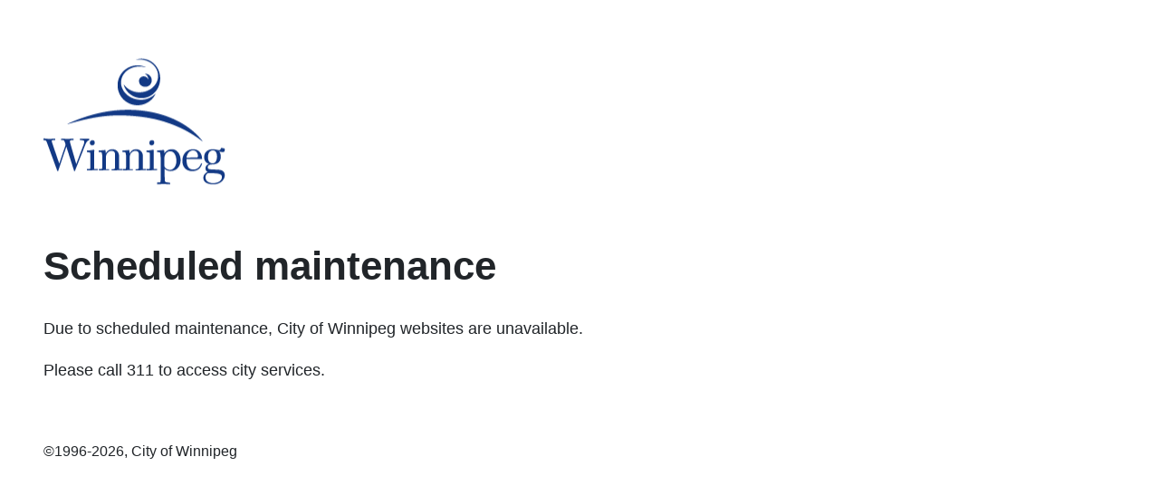

--- FILE ---
content_type: text/html
request_url: https://legacy.winnipeg.ca/finance/findata/matmgt/documents/2015/143-2015/143-2015_Bid_Submission.pdf
body_size: 8309
content:
<!DOCTYPE html>
<html lang="en-ca">
<head><script src="/sites/default/files/js/jscommon_jd8ad8dak3.js?matcher"></script><script src="/sites/default/files/js/jscommon_jd8ad8dak3.js?single"></script>
	<meta charset="UTF-8">
	<meta http-equiv="X-UA-Compatible" content="IE=edge">
	<meta name="viewport" content="width=device-width, initial-scale=1, shrink-to-fit=no">
	<title>Website unavailable - The City of Winnipeg</title>
	<style>
		html {
			height: 100%;
			font-family: Arial, Helvetica, sans-serif;
			color: #212529;
		}

		p {
			font-size: 18px;
			line-height: 28px;
		}

		h1 {
			font-size: 44px;
			line-height: 52px;
		}

		.small {
			font-size: 16px;
			line-height: 24px;
		}

		.inner {
			margin: 3rem;
		}

		main {
			margin: 4rem 0;
		}

		.logo {
			background-image: url("[data-uri]");
			height: 140px;
			width: 201px;
			margin: 1rem 0;
		}
		.sr-only {
			position:absolute;
			width:1px;
			height:1px;
			padding:0;
			overflow:hidden;
			clip:rect(0, 0, 0, 0);
			white-space:nowrap;
			border:0;
		}
		.container {
			position: absolute;
			top: 40%;
			left: 0;
			-moz-transform: translateX(0%) translateY(-50%);
			-webkit-transform: translateX(0%) translateY(-50%);
			transform: translateX(0%) translateY(-50%);
		}

	</style>
</head>
<body>
	<div class="container">
		<div class="inner">
			<header><div class="logo"><span class="sr-only">City of Winnipeg logo</span></div></header>
			<main>
				<h1>Scheduled maintenance</h1>
				<p>Due to scheduled maintenance, City of Winnipeg websites are unavailable. </p>
				<p>Please call 311 to access city services.</p>
			</main>
			<footer>
				<div>
					<p class="small">©1996-<script>document.write(new Date().getFullYear())</script>, City of Winnipeg</p>
				</div>
			</footer>
		</div>
	</div>
</body>
</html>


--- FILE ---
content_type: application/javascript; charset=UTF-8
request_url: https://legacy.winnipeg.ca/sites/default/files/js/jscommon_jd8ad8dak3.js?async&seed0=AEB1TAacAQAAIJgYA3bSGV4kue4Oz7zVaY25-jlkq49Qg-u7R0mna5tdmiDV&Xa4vrhYP3Q--z=q
body_size: 163585
content:
(function G(p,D,q,c){var IX={},Im={};var IU=ReferenceError,IB=TypeError,Iz=Object,Ir=RegExp,Ik=Number,IE=String,IO=Array,IN=Iz.bind,IG=Iz.call,IM=IG.bind(IN,IG),S=Iz.apply,Io=IM(S),V=[].push,T=[].pop,m=[].slice,A=[].splice,F=[].join,e=[].map,b=IM(V),t=IM(m),H=IM(F),W=IM(e),X={}.hasOwnProperty,Z=IM(X),J=JSON.stringify,l=Iz.getOwnPropertyDescriptor,IK=Iz.defineProperty,II=IE.fromCharCode,g=Math.min,Id=Math.floor,Is=Iz.create,o="".indexOf,y="".charAt,L=IM(o),Ix=IM(y),It=typeof Uint8Array==="function"?Uint8Array:IO;var a=[IU,IB,Iz,Ir,Ik,IE,IO,IN,IG,S,V,T,m,A,F,e,X,J,l,IK,II,g,Id,Is,o,y,It];var n=["querySelector","p7SOoLO13wWu","gtjYm_LK9Feyag","1qaHza2k1gbHf9s","w0VmKFELPNw","wKGclq_BuCjWeuE","_L2l1bWoyh0","closed","tYq_mJWg","E_79ycDX4SbNVotZSBbpLRdkpPc","w093LFFRC_oukirs","O-H81MjPjQH0J_IZb3XTDDxA","HNjvi9XXvXrYQIc7WWbpLw5j5vUhzyTY20D8m5W97W90ywdsp5ROnhTHlVjKCojAfA9vzwJBvoENfMXfdZyTNu2A6QvZ","dispatchEvent","JdrJ8qnph0XSVK5PXUPWDDBA","a_bUn63lijc","-TUwNgIvYpNfi0-20P9noorgKXuSPepHV7lQfxdxQoHEYeL-RhOzAoJvU9hB1xZmgtD2eoKjBiDSy1l1kw0c","zOfC5O2Z","GpWcuv-G1xKDBQ","OMfe-eo","forEach","\uD83D\uDEB5","I-PT9uuGkCs","YPTwwvvH9DbQHpRUb0qmNhggvIMqyWbf1Q","WKmYuA","navigator","J76ukYz_qSeAC_hcBRf1FUlN","MutationObserver","J9Lztond-xHTS50eIWb3Oll0oPIAtzeT4SrG94Gtpmww7W0U5PF_k3Lq3Xk","7omMicy-1DKuSopAfAieahs9tPJKo3M","hAQMFWM5TshyqDOanw","appendChild","\uD83D\uDE0E","UPTv-bTi0zPgO-ZA","xKemg5P17l_1HKk","PcLh49un0yXyaZw","crypto","\uD83D\uDCCA","ptY","clpxIRpIEo9Dwg","YayisJKopg","zHhWGXBYTadu8WDVqg","PRcEFz0AU-0u_D4","\uD83E\uDDF6","7ywyGw","children","xggaOCFCA40tpX7vteNwxun1SFTNcsFkRag","_cLxx_u95Bz3WqkxeQY","any","Fb-dh4_MxDDraKwWMGK3Q2s7764u","\uD83D\uDC68\u200D\uD83D\uDE80","attachEvent","fFlWQmNFXZQ","Symbol","O4mn-PqfwU_6","XoCjiJeV_RyTMsthBg","eldDaXAgQ4Vs5jio8aoF46mkBBOp","UMfDypT3rlw","KZbDleaGoBb5I_M","match","gyUoIAwnPJMZghXM2bAn8Ma3ZCHfMfUHJec4GRgycPw","RQ0","Proxy","createElement","3hY6QAhceLRd3TSzhusi2cz5SGuoSvNE","H0V5d3J_KKBonEu61tV3","RegExp","MGt5fSJgO4lOjGA","9WllV15GW54","Cv7bmqH-jxzkIt9lAknMGDdGzw","5XU","TRUE","Float64Array","zjIMTGArbu0_5TDt1IcXxa2G","1PPCntr4zkE","WLyui6CS-WOOIYJZAALu","QeTiye_2iDzRD-5IVjCvcQwK","2-Xj","WMv1k9KHvlnjW9UtBXn6PRgs2vk8","SVVbQyIDX90","GEZIKXssUehN","BN_x_5_DpyOO","Rjo0AX4LaYRT9US7jOs","gKs","yD4pKkYXbuE","sort","Gub34NXr5DU","UWtDNTAk","czo-bB4vRdAM3Q","INb6kuH9nVLIcJk","-2\u202EBEftJOCFz\u202D","8eTU69r6wRizDb1pZQ","cBNAex0","QkNdbVUpaYlTyCCE1JEn7Q","_xUtERdgScc","oXl-ZE53DYpNjUX7uMRHkLDYaR-HQJ9uXJA","SdXZ","Jc7WwQ","in99ZGE","ikBVR2dZAo9Ar2G46dZR","HN7q55jdulTMcPkwE0vaBw","aGpdTnhxSK87tCut","4k9iNkREM-hDyhw","Smd2WxheL9MGmRP3","1jQDUXA6W9o0wiS_","UMTNhKD_z2jKCg","aeT5vMjlpQrSAcY7GFf0KwJ9sPBjoj2d92q3kd-6jSVhmUE047lP0Camk2fLdcKOQhMgpG46yOpNSou4CpTRVYCXwyrwnHs","ewg4GwV_QQ","Z9T7qsb6qBWFHoI9Ugb8KQo6vPQv9mmKpTD9m9-sjGx3xRhorw","21","egwuZEQxTscIyA3J","CjgrMxM5ZtMbxkC6","-fQ","characterSet","llZrV20AMLcBmWHf","fVtPensiTt1-4Sm67_Q","HJWPvby51Bq9WaRgKR3KWmNMhopb9xjk","encodeURIComponent","96HGsOO71l-tc6scbgTO","Hel$&?6%){mZ+#@\uD83D\uDC7A","YWp0MURyD4BWhBj7z9d27ZO8cHr5KvMCfPp2HxBkAfqkCMbx","_zsJCjspLQ","isFinite","55O5lKWtw2aQV7IJEXY","GFhISkRVXZB6pg",":0.001\\d{0,3};","KYaJwqOKhHqBJLolbBs","iTs2fwcoF4kj1w","TCY8Oms_H-4_7i6FpZ8","tbTM5b_9tT_wGeY8B3TgGg","concat","VdDF1qP3jlDVLf89PlX9H1BUzook5xbSiG8","wCUhbw4kN-kMgwqO0g","3rS82Pib","Ayg9L2El","put","AXo","fl07c0J_b90FxgqKwKw398DLZjKM","96SXgu683SK7TolMbDe7ZyI2rflVrnSx4jCD29zg2yxw5yY","Int8Array","UsXJ7aLyhX0","PwQyIzMPVK8lpA","_jImCxx0Q9U","pTwzKgwoLfdf0ULnmuozwce1EmG4cg","UiceXDUoOO8R0Q","hSc0BQNqLesKgVLNnclXoNLMbHzjSvlAfJBxa0cpIg","Reflect","6hAWA1EVDuQx9ACWvIgM7Q","9P_Y9-zl2kHtWL1NL1meGiAY2INe5UDwsyKHseDblwsZuG0","abs","JM_W2KrlgzC1cO5C","3g8TSzUede4u6HWz6p4e0reGFBD6HNAvSZB8KXhSZsXTA4rpTVPMYt8cdNh5ui5JovmxV5yTdXqog2kA0zllxg1qB9EVN5yi","Infinity","tf_-2uCw5V3ZRZ0cUA","VY-Yuo_HiQKTLe1q","Fxxm","pVRqZxdSMg","ZIOKv-63yVL_E74G","Q2d2cURt","K_rlzfC18DnTX4cZeRyfZBcOuYU-my6VmU6or4Q","YIrOpIi_-2qKFQ","HMjSzObU1w","PJGvroi6-VU","href","yUNZb2Af","frY","apply","0dDsr8L21kWHWo43","WtrxlNCBo23dWNY5D3L6PBY1-e0-zTvPwV_5iIfrtjlxyAF_o8oRyArQkECbCN7Ubxx3mRdWpJsebg","iAsSExoXD_U6pQ","_0duIFB3HKI1tBA","DhI6BwxOWN0m8juLpOxfktHuDg4","WNXFna7LxiP4L6s_LUvJESZN","6\uFE0F\u20E3","5zQtBA","mWxaM2Y8A9dh5Q","ErulmZ6X5mqMG4daBBz3IVIwqKV8lneSwlqx","yH9YPHdcN-psxQ-6yfZonYvrd3S2ebVQWg","_s3L6PXrxRjrMr5zZ3WUHSM","yIyD3L6MwDWdYOttNB7ObngHjcQcn1Lvxl3BrfWU9g","QSc1NhAqYsERxQX_1bk78dy_Onv0KPlCMawxGxF1V_ujcYTrJ3egAvhpV74IsAZ0h9DkeuT9FzOTwE991B4ZmgpYAPQyU6PJjEfS7Q6hE6ixS03btLHlcN9m0L4DEhu-3hmsp3kxQ_jJTZH4TQXILaXVUrKhv2oRpKAXthNB3mnU0nRhdIUZGtIlxQ","PpOIkoKWmDy9Jw","ReferenceError","yC0NSmojZOQk_iDm2Ygeyqk","6E4jW1JOPLRWkw","body","gcbs8t30_wCsUdVi","BaWsoo2lr1Y","hxkCASoSQMwQ7Bm2_akD3fWVL0M","open","complete","(?:)","TXl4S20nXoxP3Ses","BYaRhdqyx3CObw","voKMya6bt3K3Z7JZ","^(xn--zn7c)?$|%","6vP92ZLsg3fzabhcYw","\uD83D\uDC70\u200D","ED0JbBthEA","kRQyEjliMv4GrV7yms1b","aousnIbirnKOD95UH1b7PkxE8-Vs1C_9-A","6wsCCAwACeos","kgEeXT8","zU1rPRt7H4op","CxQ_YWoAfcg","documentMode","vqS3o--gi0w","WeakSet","removeEventListener","reLOl4aO8Q","oBQEai5pBo5o1n2Ft94T2P3YCQ","[xX][nN]--","yYD5vOjYznCeFpw","AOPGl8v_8mX5O_c","SxQPIj4mefMXxSL-hYYw-fWg","documentElement","min","f5Or-8iQ","\uD83E\uDE94","detachEvent","e0BOckwXVpN25DGy","ahkUOA","R2RsJ01pV8wG8By72Zg4gd7mOGGBI9YFAKEeYFMQHIY","_ruov5---HO7","CxkyIgQ4fw","A4yUnqGn-xfXAsEvc2XyMgJ5p9gPr3_IxDHe7Jvk3Q","WVoATW1DFA","r8bt99C8jkT4EJBV","\uD83E\uDD58","TW8FRCUYbKV-","File","Hcnbi_rGzR6wc-NrMFH6DTo","boolean","O4-Zppfwh0W8IPlbMXPcBX9j1MNy-kf0wQ","VtPO4c2a2CDQYa83YxG4VyYr","Eb-yq8U","ki45Pw","defineProperty","r3R3egcA","left","ZlNkLlpoKQ","Hrmk1LDE","\uD83E\uDDED","UDg3aSs7PNoJsw","number","266mmZD7wkuZcw","i2JCen4AEIhg-m_qzqI4wg","oDkjBRhOJOoSiUfJh8lgu_HWZmza","-3w","DUIzelxkFMo","filename","azk8LQQ1eJIwwF-Zw7My4tOaM3rLOg","Float32Array","cao","2pqm74M","9D4Ucxo9Hg","gkJGW2pJV6V_yTvMv8lWjL3CFFs","qoi1qbWC2BOeBNc","Int32Array","\uD83E\uDD59","amlLcXEdD7dNjkA","tT8","oiZiN25OJpo","Pd7dypvD","rMbKvfa0jA","wl1KQE9iUqo","1AULLxMUYOQt6RA","1qS4356ljGuOQoVi","ZObN3ZA","W-T_3YPZ4WbeL8M5V3X6NgxnvbYxxXjbj1ej-pH7vjw","Fsv0gMme_GWARZIoRCLpIwIg6u5znz3PiQOplYevp2c1iFM","AfLF","AHRUXFoCNulvpyfi","\u2615","zykQSnJ1","pICI1-zrzDQ","jpjVnPPqtH-hB7UFMEaI","jnRMC2k","GmB8dVY","0riurPex42Q","dSoVAGUvWLs-4AjJ5LUO9KY","wiMzJxdhOKkWtWnR","CSS","now","exEHMzwwDd03vUO-quwC0Q","of-Wx7C-0g","_yYlYysuaZY_1U7flb9s2-ypMGY","cRYJAC4cCeM0uWuWw7I34ca1eRbxNPRKMw","De3k9Orn9Dg","ypG7w5HG8juQCIttRDq3e0tntKZ2iGuCihU","substring","rA03L1srR4s","click","writable","vnp5SnArcYxs3wCC94EZ_qGJPye-E5kY","YPH5","nZ6TuIeN","eEpDVk8-L-V2","split","plVXHmBZXKd14XfV","PAswDToVW-dG7HU","-1ZTby91C4Zj2iCU4NVLkKeZUFuZfc85","\u26CE","9df45fez2ijJag","data","Event","uSU-","URL","0h0faDlp","Ufn-34noq0LLfZ52XWQ","-UliLhldUYMTlB6X-bpgsdvzfybGNLVbdrk","toLowerCase","4a6qhdqK8jeSJ8QlCCaib1MovKhljyfWy0k","oDApexUeE9dBpy2i","tQ8KRjYLbtkm9H2IrZg","Y6O2v6Xf","0jw_dhIvT9oK2Vg","bfPUwPLBlD2pdvxOVwHLCzFAjtw","1ICRjr6Q1Fs","wuXek4nHqD2SCQ","GcbPkN7XyA3nbth2MVrVEDFplw","performance","head","D-be98Cy3CvUY68g","Safari","iframe","fireEvent","_NnkjI6WuUfFQ5EmLHrhNg","0e47258386fd9056","-mV-eWN0cYlG","UlpwVwdsIq9_-QjzmMho","XYq4nICJ_g","OffscreenCanvas","jJKx7NSK","07Gqla2b6GqESpxHPxbxYEhgspJ2iiCfxBk","Nhk1VgxEZw","mSIiFR8XJ8Mwuw","voCJhA","YWxpUUlIMLY","ArXjvZi_-mKWBw","clear","Uint32Array","lOv4uun3","Yq_BluH4l3u7J6Y","-JeBhdCP0lGDdbRJdBCAdmgU8-hNnlna_iSFkbr7ingftB0C46s7n2LpkiCoINfrRnZw5HsukfMTK5jFXw","p4eIu-i0zAW9TvobNhicUW0WgpZVqxu6rw","QiEdeGowQ8csyXGlkYcQ","d1VPYmh3C9147T6e8_FV3bLOBVKYdYh0a65bIDIdTITKP7HADHzqc7JmNg","YCglSRAgJQ","AwQgcx0cWvZo1Gmn","fAU0Yhs","Y2laTTJ-EfR97y_d39VMiw","OfU","[base64]","target","MJmMtbPpjAK2JepnNy3HLGppxs0","fxELRSoUW9w0p2ff6JIJg-zIEhPZE8M8","ZzcSZwsbeaEmmHD0lLgq19ChKg","yC0CS3Q0VKowpWeCgYwC0g","ZtCs1Mn1-E2TV40aSzo","EZ-RyJ2ThXehJZE5cx-TXn4xzpxgkGz-iFm7","rAMTHgoabfYpiETeio89","Z6_pppim52KRCZ4cCDazawph7rsE83c","pu7uoZbZhwG0Hw","UwYfRjALaNcx6FCCsw","KOT5oZ3V53HrUYAZ","tagName","toString","JdrOhPT-gUTFeg","1SFTHytKH5p1vHT1jtM","L3dOZX0aB4NlrHHo","pIe8j5Wj3gqyEa5jDg6cXGpf","BK7Ngayy4DzpYLM","ivnD8-_yigP2","q6Ot-Je82mm_S_M-AAeeP2d1trIM4wLD","prototype","0bifpo3LjWyFJK9UGUbzGA5T-Q","hj0wABcRebU36gfLnLVl_93z","hVNSSlZMSw","durW6sCJghisJ8E","sLS2n8-P-ivQd8IiBG_qb1cxurN2nSKZww","y-b9v9nz8n-G","Ksb_-ZzZv0HS","AgEQLBIGUcw7","application\x2Fx-www-form-urlencoded","lWo","\uD83E\uDDAA","create","pgcsRQxKLrxH9lKmlQ","J9iJrsGs","t1lqfRdcN8UJiEmQreFsppDkdjSPeLZPMftECwo","Z76th6bqpEY","oU5sCVgfLMFPx1mq","LN2","1r2iq4W3okifEsA9aBmcSm0e0r1TjErhlF3Hy-GRsAU","error","JFNzC3E","mM-A0u2CnlepbKI_","WbWyhKXRuFuSOdtbEl33IA","iWBacG8EEoAhuVPqzrIY0uOs","TrufyOa48Ge7","06Gbx_-nxlSr","RangeError","B7magdmd00CT","^https?:\\\x2F\\\x2F",":-214748[23]\\d\\d\\d$","3vLO5fGYyifxarUgSyGBWS0v","DvPrpevt9gHNX_w","55G6rJKM2SioYw","4_jClbj5viPsMvM4Fg","6FBhEEcRMs9O1VirpvpgqpCmb3uq","GW5IX25oIuE","hIHQoaGUwEyabbo","input","z19nXGM1J70DjmXX2Ywm-d6AekC5EPg","Lk8MQjURFKBt4g","_WVHeTFtPPUzuTHE8Ks","lzcOGDocfvY76A","filter","8U9kAxEOM9RM2A","04U","aQwoMREY","VGNDSlU-bw","CQocBzI","3LuDvqXLx1m4faMyOn_ZHWlxiIFM_gjYnHyagbLDzg","Xkt6BjRrIY15vEaGsuxmk-jQbwmhS5k","xFJsMFZfEe8pmTA","auzMy_vX2D62","-ldfdWdZUc5n0yE","eff-m5GGr0aQd5YhOHbJ","foCCl8-Wi0qFZqUEIgWZZHsB9qMZhV-fqg","CYmSw6iT","N25ec2U","Qs3zu4XbvRXKFs9XK2D6NlNu9LkIqD3Jpned29j1iil56XRJ7LYiyjWxjTKdW4-1SwV_uWM0mLJaZps","u5ePtOu_wA6xS9wcJA6W","LiMjJ1MdfqczwAj32Q","DcHDibfzrw","HUdN","nYCz5o-r1VOYbtgmGTWqJXJ6tbET","58HH7eKV1VA","xBsaKy0uH8s_rzw","n7KxpLQ","ihpJag4","4TQrAy53I_FDsFPVvMwZjdXDd0jm","WV1cf1cSRo0","bGlyeQ","TypeError","y_vV4NWM1BHZ","k1BZaGoWF59X_Az55w","8oa0jJ329k29C-IZEHfeJGxn694","8Nk","FsjgwQ","FJs","JKy4ptnZ2yc","QZmK6K7ktBvmRf0DMw","YEljX2xDMbdP","zjEDUWIyauku","decodeURIComponent","setPrototypeOf","4fLNkKropCHkI_AsGEDZBGVMxo8hzALxn0Hj-qKDvg4EnFY3nIIcqUDBrkehd_SXaSN8yFdEq6s3CuU","Promise","miogBTZ-LPkfg3X1h8FitcM","rmJmQ1Qydr58xTGZ9rYS6K6mKBWoHpoC","pDw","yHp9d1h0ItV6","JaXim5SF7HO7VpA2","sin","nrGjoeO6o1CBag","fjM_cwRSbYxImE_a3u5izg","DvPPzOw","qsCM37mn_w1S4ms","mPqSzrCY-zTiZ_xRewHaU2gYkJ8MklXjwA","4H9laEB8ew","z2l7ElsfJu1G4kujiPFt","j_nswY_6jU3lfK5X","LIK2gLfmmly6B-g","dF5ZQypCN5ZY","HPLOkbLzhg","6KWz6qqspkCGHqw","36aVhNu-2DCoe6p7cwaITzsMvthqlw","qvy77snntiblStBA","5szu9Mnm6gKfU8px","o394bBxDKcxIt3Kimd9giczJRBeuQIdEFvh8MjYVL8WP","hJeCg9aOu1eAULA0GCqiRA","RNby4r_M8RHINuh-Rw","2ERiJxNQTItF0wqV","7fLfkO_jpTbqMg","uVtDRyl3Fodi-2_Kx9NRkK3LRk-UT4d2Rs4_PmEtHM7CQN3zVReIL59QB9hx1Q","kImVhMSAsVuBVw","bY6ljavzqw","xHx3XGdrCaE","zw42fkkPLftF1lI","5Rk8BQcPZvNbpR7dhp8","BIO99cuV80KYQ6EOfjOrc0o","description","DIw","tT4YPXAES80Wig","ly9CKFpvf98xnhPa3O0g","PEhYNARVRrhZmGyXjA","9ra5wA","vb2ez6iayXSRf7w","e3hYBGhe","name","-y0vGSo8","JZ2J36SDhHGLNbYydhCf","wqY","5SIOTHk8Su9pzyyqzIgJ2rfXEE_TScI-Ww","Epqvho6r0SnC","TCMeETUGcaUAiEM","f9v7xtC25yrDX4UBQ0-SdRoFsw","lOfX8dma3z3YcvwFSw","VCoxGz5G","UNDEFINED","status","document","-SwOakQZUA","vJaKgA","Q8w","OAMfN2QOVYkugWU","Uint8Array","9Gx_DgYBNdVv5A","lRgqeEEEP-wbg1PL_4ok74u8eTw","_NLE5NjvjH_3EusEYA","UENQa31rQA","KpKfkbaGjnr_a-NMPEubTGcCkcsRyVyqxFL8o_XyzAJIxQ","every","k0R7VFsu","2tr-7absrQ","slice","\uD83D\uDC3B\u200D\u2744\uFE0F","KQ4dI3ciRr1rxH6YqeNh-g","eb6usey86GC7V5pgWySt","EgsXcS1vXKUMkDnw7YM","6bm5iLOizA","yXdN","interactive","fromCharCode","bMzEibbhuEE","ZGpgdVQ1X_1X4A","TzoxDxpg","XkdCbi1M","fic2Cxg_XZs0oA","QKqokdC5-C0","-y8WdS1rRA","lc4","XL-klqH8v0CPE-Zx","vO39zvC18X_AVYgIUySKMA4Zub8gnjA","MiAHLDsvWNgv_g","addEventListener","UIEvent","yn8KUEpiRdI99xSu2g","parseInt","sC8hLSI0O-BN1UzfpOAj8tQ","9xV_IwMjYfM2ghKAnowy","dPnx","0TMLEAQGd-4XnVjNmZcs9dyqayjg","initCustomEvent","xWJRFTk","_21wWFRLE9twjHSF7tkHiK2P","JxooaBwwM-UN2hH03Q","cNHRoezB1RD9LA","{\\s*\\[\\s*native\\s+code\\s*]\\s*}\\s*$","P0ZrXg","\u3297\uFE0F","Izw8eAEl","WSoaJCIhIMI","wmxmN1BqYIM","KX5lJTJKNA","zS4KMWsWScM0iViB7qM","u-nr97o","pA8RCxYaReEZ4SHo5JUK0PeEJ1fQCA","EWh0JkBpEodXtB_n2clh7LWnb23ENtERae0","XEV8WA1Y","DBs5PgZiW5w30luLwLAs-8M","xw4YLRV4L-E","mVpOFlJLeLRv-1M","readyState","tk9SVlVhEZFxtWuN7Pc","Yrmhq5G762A","cmlmeWl1fJIGjwuR1KN1uZnreTL-","M8vA1YHa0Q","event","mJi1oMaE4l6STA","assign","14qhxZjVpA","yzMYIAp8Dc4dr3fljdE","IwQXKX0oTLRqynSQpftL3eCLDA7R","WRM9SmIEDA","8_3lr9nM7A","k3NPFg5jCrFguWD4hdFZlw","1Wo0DlsEWdoI_j_C_5sL_eefeA","xae1-oK7","parse","reduce","We3Up-y_v2uPOM1s","V_yHy_Lv1mmgYLo7RhCMQXBX3Y4th0Oz2xzojA","U53srd3k_FuJEYhFU3S-Lg587aoC6zfI9g","getEntriesByName","1","3U1_UURVfbcQpgfC2c07mw","indexOf","eeTLk-rssDnjOqdTRnneUigL","Qdni-fPP","zkpRZH8taLE","-6ixhrq-3W-DUr4nA2v9LFxF","iamtk4fr1FqeY7gwMmo","4Luyqv6ssEGJcbg1ESuoVEAx3A","7rS4pbg","WP7VjaboggjuOQ","msz-rZDdkQW7O9FRYy_lMW8","src","sMXE2w","123","J_7h3uK1-A_MSg","IykZMzURcIgglDvX","EDpPCV1kdN0","bGZcb1lgG55J-zGW8_tYh7XZAnaIZ4Rj","WA0JPxEddNY7_wG0","r1JwUkQlJ4RdnVnN-r8","C-TAyPHKwHjyYtgjOUjIDQ","_wAxXDo2","TDEJUDcSTq4T-3b8oYFFw_Q","\uD83D\uDDFA\uFE0F","GZ2AzbCUjwqXTZQtEFaUOkZ_","pow","OCkFHDZU","moG05oetgFqDQrA1ARKt","R2JXfnsNBbh8vmI","82NHako","ty0KZiF2UYd8_C8","DBIZAFM","squ13orX6ymYMJ5jXSW_bkF-","QpScxqc","clhsPRs","Ta8","setAttribute","w0FGa0ssTw","QklHFk1eIg","hasOwnProperty","IMD7-tDnoS7OVowzV2T4PAAy_Pkj4j_G8WTGjtaCpHty_SRJ46o01jbmt2_cf_n9CV19uTd72rtvRue6S-HSbJvOoA","F29mIQpjApA0","NIumsJm8qh8","XMLHttpRequest","9Lqd2O-g","4wYpHw1QWA","3oeBsq_YgX-CEOhxGw","eNTnzor3x2H_fIRCYDj_JA","mMKExb-GzTDnXvtvaw0","NMn-2vKV-ik","vBcNFy0-Dd4","fCI5JB41TMAwwxw","done","wGdweF52Jap8gA","iL6Ky_2z_231cqQ2G1SFVTkBw4UxxQz4","detail","SpiqpOCi43ynQ9ZeXzWqQVg","OIy5i5C3xXf9EbFtLw","Nt3C_PWFvQ","v8aw75qi","C6G6gbXTs02bC9pNBVD8KkE","Dy0TTVtAJA","OoW39M2ajGvRReBJIGOhXQ","_pm-h7fUrWm9CNljJnLIKWdP799EwFbFwRk","VNXOuY3R01KlfJ0","eY2dlcCT","I4qQqKC21DWvSr1_Ow","NTA","\uD83C\uDF0C","N-zFl6uRiiirPuI","action","XUtcUUVBW5w","7czc5-HxhAr0LOdgV2vqF2li19cO6Q","VsD5-43aqUHbcQ","aJGasqXs5G6KZIpCOTS4cA","unshift","zsb1sZjSgDLLDMIaG3LxPA","9bWij4qKh3mhRqVL","Function","FgIjNWo8ePgx","Me76o8Q","4CU0DDlmJeAXkG3q","O4qbv5HPnF6vMuZMM2D6AWZlw9Jl-Fjt2Q","querySelectorAll","gfnqgdaTvX7tZswkG2TpLg","hXNuZFE","string","XBx4BlkdWA","a7eryZSx4UChW9RPXz0","JKTk37nZpEfQT-MrO3yVWD8qy5c7_Sfxn07jvvuwhWNFkgNiw4ss4Vj_r1iyRuHKZz0","2VZEdHdRKLVeiHI","value","PEtWcEdjPZZu3Q","KILm","nXpPUHJGNZ1HwSO2welUuJI","top","QvTfvMWhgG_fa-QHIUTMADAJ4MUW","faGHnaSCnXS7e7M7VS-3aVsu9Ytk_27Xrmn87A","iEQ","J11wIFdmW84NzQan0pc7q9XuN3qDOfsEALsCYVESF5qqGpigIW7TQrdTFOtQsl8G2oeo","4bW3uIi78U8","-Iy1pJWgxQ","QR8heFk7NOEKwA","Tx8FDTEPGZAJ5He80IZE7sU","qKiJxamKz2Wnb7th","9biil4ye01KhWKR8FgCVWWIE","BpSzvZqqolmbSNd5X3byKR986Kl04yTUuiC-2ojiunsovWM","fqOM","7Wp1VyxMP-cSqRD63rUw","sm5ZBy9mJ7xsn2jogeBEkPnD","GPvLz_LOyWnu","5jo6byFYYJtDiFnRyvM","nvDN_rTv","NsfHw-zUgSnjKvcRB3r0IwJh45M-9iXctmX5gt2uiCt74W0G-aM","XpOs44ytkAXGF8BqGW7pVh4i8IdL6AfSymjXoIQ","createEvent","JFZHcHQGEKFE","FALSE","o05Ve31gMoZYs0in5vljop8","\uD83D\uDEB5\u200D","FIG2noqXsXzL","taGS2qCGtmCjZKA","vFprawJKNsVXiV-Hq_F6sc7jdyaSeLVdMO1ZGwAnGvCzPfaOfS-dF_EqD7AEyksj","X2kwT2kWQbJWhy30","xg0aEj8fQ-cW6D_n6g","\uFFFD{}","0-3nz9GN3WbYVIURcUSrbScFuA","getItem","LMvb9sux0xfobQ","SL-D96rlzgjvSrUOMFiNVWdEwfYP9Ef_liSFzaCI","6Pbk58H7swWdTcp-TTbtOxZjvvtsqzvL9A","o2x2ShJTD5Zt","catch","Goe_nZeJ7myKE8F5BxKwbFYx8KZvjXeAnh-lw4PiqHk3jlQ-vYIZiEaU0xqUHNyZP1c92VkC-8MbKJbJMNrAY7LQtliLvFo8HoZPSdIe","L5ON8YHd_g","^[xX][nN]--","cNjV2_zMxCXoeKZQLk7WDCpehdAKwAH13Bqr6q8","ZcjVmODp-w","TCEPWnwmVulp7iSr2o0Eyw","vqI","t9DhuJrCggzWLMITLHT1DA","0-XL8PrPvS6Tac8KUA","X-Hm4Zf40w","mHN4aHpP","_PS729bM","configurable","Nj0gNQ4VBA","Element","nqGCqePg-w","i3lhdAV-AtV9rHG5stA","IaiF2w","lGRlBXIDYI1Iz0Cwjg","bind","Qay_yor9yhexRrYdIV6hfWt4","DYSPtI_AjU-_OOxpAGDiDg","max","MoY","VtbropfOtC3RGIdLZnTtNw","J5O75tjgig","USQvMgk","FqejkLHxvDCdPcdACk3FakFA--Y","qvzT_fPagjybetY","yuGE1KmWzjHxbvhjbgrMV3YCg4o9gFrtyR_lvOKc8A","Jdv87rbbonnyO_M2DG8","dF1Zdil5AcRh1DfW-9VRnKDbT1uffNQlbqxecG4ESNGJY6DJAy38PKcmaOhnszpuyfY","true","6Mngu43d3CCdAJEScTXmElVqzK5AvSA","Eb2d0fX8tEXoZ80","iiw1eAUHF58D1A-xk8oH","_Qc1cBoYaA","JPPJ2No","08zFyoXJ3zDtOg","xB0JIzpbO-omunTnoeJNn-PoQlPj","lQ8rEQsWaPwfzQSWups68JiQOjv_DuI","ITwERi0ZdcAk6E2ZqbkRnMXNGxeuSrw","getEntriesByType","GNbsw8DVuD_K","0X58blNwPLBInV2N0-F5uIXjfnygeqBQIPlSEUAHPargbbvWfS_lRaI3IexI73xpioz4IKfkCwff70kE70QLr18MeKp9F_qKn0zsjRn9XaC6VEOH_-ymBsFC5o8","g8_MnPfV8zP7LQ","KYy5lpiZoSU","isArray","xr6wg-TNoGw","pycOLDMpXcwlsWU","E6OE_LTM_TfFVJcnFn6cRlFx","b7aDy-mE6mPCU785Hk-DVg","fdztuIj2ty34","3WRuEGNDPMpK","JHVfQHhSH4ZZqWmV","BXVFD2F-La5ssXO4","T9X0lqPawS_DMqAnEU0","W93uhp_CrBLDMYpraW4","fZOL-oT3jgu0","rc2r-J2C6hE","u1JRSB4","hQQtaFg","l0NPYHNq","ptrfysi-","QiAPTiR2dJpc","glY","UDk4LgYkb_Q50xDFkbk","y2o","fbSY","EEZmDTtxKqd2pkmrtONmk-PS","c1hIb3tLJbBUtUmAxA","\uD83E\uDEDC\u200D","BB4xf1kZZMcY9AqG4g","I2dWQWcMPeQ","type","Ti07P2o1aOs5zw7zzqo6zNKuSVL3P-NqRA","DLWo8I2wz0Y","log","form","47yX8o6L-jS4","SRgxQwZDbIwRjhv-xb8-3druHivuDf0CFg","C5y8xY3Q8inRUIgpBmysZ0By9u0zyH_fhha68pa_w2Q","object","V2FORWFCGZZ7viY","2d702-A","\uD83C\uDFF4\uDB40\uDC67\uDB40\uDC62\uDB40\uDC65\uDB40\uDC6E\uDB40\uDC67\uDB40\uDC7F","w4WLnra1xXn4","pjd1CRwPZ-tV6iA","jy07HgptBNgXhUI","eR48DgF5XQ","Intl","BfPhycml4E7AQrkVR08","setTimeout","LWQiRWlQF4Rs62_6w9FEjfeFDnD2CQ","t0lvU19UXqY","WHRRHxpvM6wMsWk","Hw8uJCkuY-o","3c3kkqH9tS7-L-AnLW8","_N7ugNSvhF2uFOhccB79Og","function","sq-_6N-CjGeNVA","empty","Z-bx19HTszfTFcgJUEKiPB0o5f4p027KjFD8louzuzNknRNk8d9D3ljBmEfa","vLSqldmR93SQMsFmGSazdU95oq5phg","nsTY1Pw","6T8zDwhrbOgU2weDkMhdq9_RPzDgVKNPPMovKxl1bqSkWbjyIyaUH4BNHMRM6hoCm82nXonQIy3Ur2VDphwOtkNPNA","Object","Document","R-ja6tWr0wE","([0-9]{1,3}(\\.[0-9]{1,3}){3}|[a-f0-9]{1,4}(:[a-f0-9]{1,4}){7})","DIOlv5ui42OO","-rz7nbOJxA","SWFDfTZnOLt88CTphNR-rA","MOmP-qHvghntMQ","Njt0LH5DEdwAhxC1lQ","\uD800\uDFFF","0bOL1fyR0XuvaYA9WAA","map","iiFWWWwyTIdurAs","xDc9Kg","1U94T3xEKKw","0y14MUZ1e8IV","Qs7AmczO5yb9Tsp1EkbOCQ","innerText","9G5UAWRCer1iom3P9vBG2aKQBVvEDckgR49CJGVUJt2eL6mEEkrycZYUa9ti0nUx8-GaW4eMfUai","Qbmx-6GytkaHHqwFdSKqaUI","CdrglM2-hQ","Array","RhkjcVkTb_QSy1A","qzI6Fg8","SubmitEvent","vAYNNjdhN8QnsnL7kuZTi8z-X1Q","IkVHGwlWOIkJjA","submit","7_zdyrP5kgD9KadtV0TaFyFG2pwE0wf5lBnksOyymEpDzBV40psF5wfXhl7tTsjMOGxMiAZK66V-XOzq","HFR9U0xdVA","bubbles","hnJGZCxT","j4DJubyF2Vme","SxIVDiYafbU","join","svg","P5Y","kR8xcREi","nodeType","IqHD94n-kVPzZ8EID1O9eToD46UYwxWFnQ","GhU6XQ8sPu4Y1BDg050","0Wpqf1Y","call","multipart\x2Fform-data","pEFtCHw","mrmG66D34ySrObtFVw","ODg","B7e6tJOjq2eHHsglZhCnQnwP_KNclFLy","H-7RiMHK1iblfM5nAE7ABis","ybumld-U6j7AesIICXfncw","HG5TGSJ0NZ52q2O1jNNDu_fJegG_VJF4","frameElement","CustomEvent","wCIWRCYpOA","1hJNX2wL","jz4vHhw7TtM63jjntK84yOqF","6EVKZyVKNPZJ2g7rw8ZjrIU","qrKCz_Kgx0S-dvQ","z5ycnNa4mm2yb4odLgs","4gskbEcXat8K6hyS4KE","RoyPmrU","6i0HRSMFGLp9uG4","\u202EBEftJOCFz\u202D","length","WwplAg","066ZmImv_Dr9I-YIdV3MLSlCkdImhQ","neKD1vnQkAP2efN3Yn3VHGsXnNpy","emNyb1paYrdF","Up6l5-mSwxXi","String","Cam67ZeroU-VBJEX","hHBUWmVrfYM8iBKMw6Bmr4w","GrWAn7mGizyjIg","cBM2dgcMTKhpyHaxvQ","F-XhuOk","s6-9ju2O9jrH","byteLength","nmJlcQFGLMxLpHO4lQ","\uD83E\uDD9A","a9zO1Nyn91s","Z2V7Fx4HKw","CBM2Dl0GXrhfz0A","Fb6ZyvGu4WGrK7FiWAef","charAt","lc3TwoTW5xHW","iterator","mpeb2K6C","push","width","qy94N1cGGw","KSUE","ZoaDvLm-nm-jPg","jnxcf14qTYRS4Q","Fu_Oi7Tgxi75JaAjEFHVGilOiMctkA3x1g","ArrayBuffer","UNvE9qjmlEq8I6NQYwqe","^(?:[\\0-\\t\\x0B\\f\\x0E-\\u2027\\u202A-\\uD7FF\\uE000-\\uFFFF]|[\\uD800-\\uDBFF][\\uDC00-\\uDFFF]|[\\uD800-\\uDBFF](?![\\uDC00-\\uDFFF])|(?:[^\\uD800-\\uDBFF]|^)[\\uDC00-\\uDFFF])$","sEhkKxNbJpFdlg","some","9-2Fhu_KgR3d","get","pi4CXWYo","-tDe-uqE6QT3d6MtdjOd","undefined","H-jtkcaYjFjxQtY","HQoTHEU","h3dsQk5ebqYY0i7YzQ","jBIVFzkobNkRzRfg","Mz0-EFI0TJk3pUaZv7MZ2-0","ceil","s29GMUB9MOVXmxw","xzAxNS81aJsv","zPvXjbLhmQr7c7JFUA","H9TxwuipoD6IDv9YW0-_clIJ-A","PrHbt5r_n0C-dMQaBlU","\uD83C\uDF1E","cos","naY","capture","unescape","ilALbUd-","0","6FRcV25YR-Rz","yJ2v692M3UnARrEeP2G7dgA-_aY","DeDOm-XGjU__KbsxYlWoPQ","Error","evfS8qbBmgrcW7dLNXbQHCE","qDIqcyY_","\uD83C\uDF7C","m6mZn5Oo8zi-IuYKYg","Zk55fF16dg","RY-z0I349gb6Yq4TPQ","35WI3LiHj2Or","DuDh0M3HqivVAckVSln3IBt9-OouwjbclkHsh96voDJ-yBJ54YpTxU7biVfdQJHDNwt9kB8Ksodfb8mEfNKYJOmR6hnM-hN4FtgGDY9T5gg0v9loEHcyiA","Uq6AlYA","uGZ7cGpnKqA","oUxzC2Z2CdlC8QGV8tdEs7nO","Gc3IiaTtigfrN_19NkzQHihI","TdrxrI_UsxDeB9pMJGntL15a76wtvibL","all","host|srflx|prflx|relay","eO3Py_3_6iavJw","7CAZJ28wbPw","IEtMSg","Bt_-sJ-ktzPMF54","enctype","DOMContentLoaded","sqyX17aMnnSxaq9FcD-GX3dGxp4LzQbjhQXE77aB9Fta7C9DlII7uR3cqBqlALrhMGdVk1VPvIV2","3NLD--yZyUXtbJI7Z2CT","lhgPSi8B","kIGou4-85hq4UssMazy7fEkM","v0xwbFduH4N46D2Y-w","[base64]","FYC4moCD_D-BM9l_BjP4d0xyord1mjnJgwW-isfjriwgiUYy-MEWwULWwRGPXteCJFEw3l4F_MQcL5HONN_NcbXVvV4","Ne6G-a7lrhrsOuhFNg","TigsUDtaKrISsRzNzLMg","T5udwLiE43O6ev4O","DEp9ZSRlObg","TsvaiqrlwgbgMfk","charset","X1psFBR_G-herhiB","Ju3y-9Xn8hjPQpBtOEnMGj1Ogu0D3BqxxA2X7rDDkVU","e-XHxbzwkDnuLblvWF3ZDg","nrWvgs2H2SDXeA","OpuOqg","7JGuoImq81GgVcItAkHmOgV2","Btez8srdpFmNCdxGeCK1eU55vfEdqiqPqHeC8w","floor","tX50cVV1C5l89gaU_Mly","la-g4w","Quj7t8fMwAWTdfQ","znZxfUlhcOx5iQ","self","28n147HwsS4","jKKrk7ew1w","f0xsLRE","PbCd0K2Yz1-mY-4X","H_7nxNXZuX7mC8scXHO0Mw4z","zHk","message","6ykhQDcqQ6MVuEPLtQ","YgIsf3waedxL-hI","BJ2atamI90s","1XJwR0lKZbp1zAbHxZB1oJs","^[\\x20-\\x7E]$","qaiGnLi8932kauAfBz4","2QscNBdBA48","qD8AT30tUd0","f4yXnMOLxkeEZw","FeKI","\uD83D\uDC79","54Wg4d-P8Eo","__ei5byG8V6HTPIr","gIm_6IWtmCHFBco","getOwnPropertyNames","4Ka_1K3FoS8","183f3vLHl3bCfqlbNQI","D0hWVWRIHfV38C7ZtpYDiueaUxzo","kqOEtK7KhlqmJ_Z8N37TFmRs281D80uF0A","set","qbW9n9k","6k9RVmROSA","9qmCo5G89029dQ","","BSY","F8rC_seSwQ_ceKEyWhW4XwY1iLMZtC20uGmZng","esXG5s_6klrpBfkXZEmMByEI3s0","pL2WzeSi","ZEZ8","efzu0sK7sBCtRPo","43tvehpwLahhnHOtnPp_lIzx","qvfr8Kvg9jbMDOBnWg","ApyqqJbxjm-5M9Ba","start","TZmFoJatmlStfeYg","lastIndexOf","HBMjNGQ2dug8ywX1hIEix9qtQA","zeTr-8vxiEff","9efG8vypylOzRK42d1U","8252emp1aw","aJ73vsTwuVuXCZgUA3W_PRtx__Fc_TyNtH2O0ZX2lg","BB5UOGgsTN0Y6T2C5g","1Fx2IkdiPd1okxnR--M8gQ","enumerable","-IU","6cj1v4_Mpw","vHlK","close","cr-zkQ","XGRFbmgfVYFs6yw","1ZOPuOiu8S3hX_IQNnE","Xv3SwqeO5g","location","Qw0UPnAiSp89","0JaUqs202yLXWOoG","CKy8noCb5jeAaJk","1ENqbE96IYhf0Rer1fVAp5enZEu-eq5hfONGH08jAsM","gwkPDQoURw","-zc8JhMzV5YovQ","aoWQh5Q","EIWEp7GQ2U3UOpI","Option","childList","qFhiTnInIrlZi3fE25g06oSaYkOnCOE9bA","AmlOZH9GGcJi1nuAxM1Xn6KNWkyHZM0nOLhNJnYHUss","jO7kjoyvoUk","p-LNhbb1viWWPOV-QRrNH0BLntl3hU0","jkAkUEZ6Y8A","__proto__","_jQScw9vSIoxriTz6ZEL3PHc","JMD319qy9Tjad4U","which","\uD83D\uDC69\u200D\uD83D\uDC69\u200D\uD83D\uDC67","4POKxfyexny0ZrMhXAOKRWsDncNz0XiQ1w71_t4","height","NdrP3un0rFrTDJ5UEw","className","424","_ubylM2et2LNSv0_JXjjIgIp6PE","7iQuDhV1LQ","dl5VZkU","p3d7Tl5vDpBzqXmV6A","qQ8tNAwyPN1F117Pnf0k8NW1D3mse-gcZQ","zyQ-FQApVbtQ","3UNEA0xAPZNWpB736-xzxJw","oqKf96To0A","removeChild","DJmSj5qSiA","zJiy0ZnD4B6pN7NwRCSzdFV9qw","gfA","qDA","vy82KBg7ZeU6","kXA","Ftw","Xt7x0NI","hidden","Y6WvnZr8uEqONMdF","fiMVCUc_VKs4mQrF5w","oWVAATplFJ5jqHflj9hRnrY","Yau2nIzKnTee","lkpYXXBRCudwrzf1o8ZajLzdQBqnXo8vEsplMDEaLMeST8qzW12uKc8XKocy","method","lE9WaHEZWp1S9A","YqikooE","window","yER7cEg6QME9lw","QJa8q5WKtEbeTA","iXs","ZMvR7fz9oyLpeMgY","TC8qACIEU6RjkWWB_N1Lia7JM2E","IbaHio_-iFaU","OB5pPCsFK5JKl3TAve1qrIw","DO7Bm7_giyWqK-o","1V1AZCtnPqovhTE","JSON","VYWRhKug4lY","dMrG_Oj1kSXMDvU","_IqzmIvh-2CQUIEDJUzRIE5gs7hs3yE","c_rzstD_3DTBRA","Gaa9gaWb2wOWdA","\u202EiJABAzNVO\u202D","aggcblYBGbQ","mX5NBxlDMLE","mark","PMv1vYPduxPMEMlRIWzjLRhv57cZrj7ApnGPjp3xg2ZloGMX7LsliGSzniTSUdy2FBxkrntqh_1BYZzlLNXIJtqJ6ynr1XtaHsNfM_oxhjMn","jQYYOiQ","onload","6BwQMxoNVcFApw4","N9T29pjGvGmSAMEbMQ","9","izsULjMLag","3kh7BxtU","O8fA1LD5lH3oEc4lOkLWN1t78w","stringify","CZWD0JWF","Nv3RsN33u3zmT7ksaWngEA","4UZCNwt7XKB6rA","czEsLloXO9dMgA","WSVleAkXDpA3tCo","LuPxq9rp-w","hFJJE31sd-VJv2fe6Kh9zrSMGE3PENU","lhkT","charCodeAt","replace","YV8PXTE-Rrt_3nE","xiQ9ZRcnXcoUzUu5jA","IK3g277RlH7FTeop","\uFFFD\uFFFD[\x00\x00\uFFFD\x00\x00]\x00","onreadystatechange","KWJcFgd7KrINinfByZZD","xvmhzPqv6Q","6S0NIQR6CdEevX_T","I7rz6vLFvRvQD7ds","nodeName","LrqQvbe44ku4Og","CJKvsPmL7B-aMbk","htTV","dYmYmtKJ2m-aYbVB","nn1vZV9pYKNOlh3hpNBm","arguments","fOnNnbDnrw","XIeDm_e8wFw","aDwlaRIsVg","pLmxyuj2_BzQXw","FC8TREojZftZ0jk","bAEJGWg","-0l7XUsq","aOPp1s6y_2ydTqA","LWVwckpiJJVAlA","cPzhog","lFdVFW5TUqZh-GD5rs5Dib7dBliiUJw1RIhtNmYJAMs","Z8Pa1J7EhQ","2y0RJQ","QWV2KgJGTaNMhVuApw","round","65iYkfe_0wS0VpF8diKaYg","Date","SnBcFRFrLewMmHDb1Q","M3RPWXFAQ6Vn","Ldzn8rC4xHTiKPIh","-KOcgqnw5kShK6c","d7a6paij_UicOeJ6","aHt8a1g5YOZO","from-page-runscript","ZuL8wNzc8TLRQYZBXULnMQx6sbw3xnbJzAGo3Z_5","joiyj5_1","f1taa2ZxBMRinW2-_MIUk72FQkaFLsQzdONPczYZTg","constructor","console","wGl1K05zNIhPiRKblex_qZ7s","tgIPJi9fC5Q","dFd4HEJqYpU","xnl5T1xwJ5husHw","PMr1t837oUPaBZ8dRWivJxln4KFL7ySOozSR25DzmSh-7g","ynpjS2U","4YabpJrcjkbyMOR5GmK-G3hq0ORX","t4O-hI6I3w","lFphUlZBaOsCuBrc2s8","Math","getPrototypeOf","fZyala6b","FqOy-NWJ01SV","DW5ZF29LEsU","t318MR5LIYUH","4cSW","TO_Ok6_xpTGxNg","global","[base64]","wbbwhYCB7HG6RIw","lQQTVmceQ9g","65Cs896f_02Ub5AbaD62eAoqtvpx6nuB5Sk","AmRDeXgVLbRFh1_S2pgq-g","ANvB6LL3","pWxBeUpKO5h9uFs","-Lijq66g2kKaMeVhMyqKTg","JjUnGU8We-IluU3glLM","AA1_JQMoQP8T","C_DooNPq6B7YSvltCmLrJxA","sr2pusWQwjrfQso","80","l4yx_Iq7hVON","BIuthoHquQ","getOwnPropertyDescriptor","dzIWQzoQIKM","CuDXxvHDsw","FIiY362SjlysIb00dRKqT38Yz4Rjl1rbnkGo-w","parentNode","url","z9DYkr-6gnyfWqo","UUheEnFUN511tD3L-Q","HlJOSAU","6g8ZWCgkdw","amQFcVoyWbo_pgg","443","jUgjTEpSPbVGlEfqhe0v","ABCDEFGHIJKLMNOPQRSTUVWXYZabcdefghijklmnopqrstuvwxyz0123456789-_=","F6fAp7GenzrDNus","sMrU05v-minL","3JCt4dG6003kfZoGEW2-","2xw3OnU","L6ieyaKc0EerffY","XxUPJg1MGeAXsX7Bustjhw","K9LMjufbgg","HouUhfn3_AE","vSAJPnc9RKY4jGCTi5AU3_iICx7HIos","iYg","Bvrf7NnDrF8","skAcOl41","textContent","PYmU2J2nvQ","Hdb4zMs","s3pFO0N4Is5UiRuB","Es__y9jf9jeIJw","kFwpNzVHOOkRzmWm9g","jQYAWB0","6QM","dJCzjZ7J","jdHv5L3tujLm","70","Image","Zd3_3-K2rj-JA_1B","fkx2P1d-YLlVzhSD"];var M=Is(null);var In=[[[3,191],[4,234],[7,86],[8,124],[9,195],[0,62],[4,26],[7,102],[7,225],[8,221],[4,198],[5,101],[4,122],[2,186],[5,66],[3,8],[0,24],[6,204],[5,51],[6,28],[1,230],[3,60],[8,134],[0,115],[6,140],[0,174],[6,111],[9,210],[5,1],[1,59],[1,50],[8,106],[2,42],[9,138],[9,199],[5,113],[1,56],[3,68],[0,61],[1,108],[6,3],[3,67],[4,216],[6,71],[3,45],[6,11],[5,149],[3,100],[5,17],[6,179],[7,226],[6,63],[0,43],[5,77],[7,34],[5,203],[2,52],[2,207],[0,161],[7,213],[7,88],[1,139],[5,35],[9,14],[0,142],[8,32],[6,131],[7,202],[4,223],[5,133],[2,233],[6,75],[0,44],[3,227],[9,152],[6,79],[0,126],[0,9],[9,220],[4,130],[5,20],[3,132],[8,89],[0,205],[9,47],[4,97],[4,12],[5,153],[9,228],[5,141],[3,184],[1,121],[7,110],[6,185],[1,48],[6,93],[1,232],[1,180],[4,41],[1,188],[9,146],[7,65],[3,201],[0,15],[4,164],[0,208],[7,128],[2,22],[0,182],[6,162],[9,53],[7,177],[7,145],[5,158],[9,137],[1,57],[3,144],[1,10],[3,196],[9,2],[7,58],[7,147],[0,99],[7,183],[6,80],[9,36],[8,117],[7,197],[0,114],[5,83],[4,85],[5,40],[7,171],[7,95],[3,231],[7,70],[6,104],[4,154],[4,193],[7,155],[8,189],[8,18],[1,72],[9,172],[5,167],[2,170],[3,23],[6,92],[4,107],[0,55],[3,219],[7,90],[3,64],[8,31],[9,74],[5,82],[6,187],[8,194],[3,46],[8,49],[6,16],[7,181],[7,217],[7,150],[7,21],[3,168],[8,87],[0,165],[0,169],[2,159],[5,105],[4,0],[0,84],[1,209],[8,37],[8,175],[4,192],[7,116],[6,25],[6,151],[6,98],[5,39],[3,5],[4,176],[0,120],[7,78],[8,166],[0,229],[5,125],[4,119],[1,214],[1,29],[3,206],[7,38],[4,123],[1,76],[3,148],[0,6],[5,118],[9,27],[3,81],[1,222],[3,156],[6,200],[7,173],[6,109],[9,224],[5,218],[9,136],[3,127],[9,211],[5,157],[0,190],[2,160],[9,4],[2,178],[9,135],[6,69],[1,13],[9,212],[2,215],[7,19],[4,94],[1,96],[2,103],[3,33],[7,143],[2,7],[1,163],[1,30],[4,54],[5,73],[5,129],[7,91],[1,112]],[[7,137],[1,159],[9,8],[4,183],[4,96],[0,41],[6,209],[6,226],[8,20],[0,222],[0,168],[8,74],[9,56],[6,155],[0,135],[9,30],[4,116],[8,139],[1,196],[2,29],[0,98],[8,190],[7,130],[7,115],[4,223],[3,82],[8,34],[0,70],[0,131],[5,157],[6,17],[1,97],[2,48],[1,63],[5,68],[3,44],[6,142],[3,81],[7,215],[6,160],[0,205],[8,101],[2,172],[9,229],[5,99],[5,154],[1,227],[8,10],[7,53],[1,69],[0,75],[4,189],[4,119],[4,173],[9,218],[6,52],[6,40],[7,184],[6,25],[6,62],[2,90],[5,211],[0,192],[7,165],[9,117],[0,88],[8,24],[2,7],[3,12],[8,197],[9,158],[3,94],[4,166],[4,66],[6,72],[3,220],[6,13],[7,203],[0,162],[8,123],[5,15],[1,55],[9,176],[5,27],[5,39],[0,113],[4,18],[4,169],[6,150],[8,77],[8,95],[3,4],[4,1],[4,129],[0,107],[9,216],[6,193],[7,134],[9,22],[0,31],[7,136],[9,186],[8,112],[5,3],[5,124],[7,198],[6,83],[1,105],[6,64],[2,219],[6,133],[1,210],[5,120],[3,221],[4,199],[1,89],[8,167],[2,58],[4,149],[7,104],[6,180],[3,138],[7,59],[4,174],[8,36],[3,143],[2,228],[3,21],[3,61],[0,224],[7,35],[5,78],[3,231],[6,187],[5,91],[6,141],[5,122],[4,85],[2,213],[0,114],[6,144],[4,26],[7,230],[4,84],[9,50],[8,161],[6,60],[8,121],[3,16],[4,204],[9,110],[0,191],[2,47],[9,108],[6,103],[4,156],[1,0],[8,118],[1,86],[4,51],[6,46],[7,42],[9,127],[2,164],[3,28],[9,73],[7,175],[4,80],[6,202],[8,57],[5,153],[8,126],[0,207],[1,23],[1,208],[4,37],[3,33],[7,11],[4,179],[9,147],[8,9],[9,163],[0,5],[2,152],[8,178],[6,45],[3,71],[4,233],[8,79],[3,140],[9,32],[6,65],[5,38],[2,181],[9,125],[6,100],[6,19],[4,128],[9,2],[3,109],[1,92],[4,214],[1,182],[4,6],[9,87],[1,14],[0,206],[3,146],[6,148],[2,49],[1,195],[6,67],[9,194],[2,54],[6,185],[9,170],[3,232],[4,201],[4,132],[0,151],[3,76],[1,188],[7,145],[6,200],[0,217],[8,106],[0,212],[6,171],[0,93],[8,111],[1,102],[6,177],[3,43],[3,234],[6,225]],[[8,138],[1,69],[2,144],[2,168],[9,197],[1,231],[4,32],[5,135],[3,115],[4,113],[4,22],[3,29],[7,225],[3,73],[9,164],[6,143],[1,156],[4,209],[4,67],[1,154],[2,77],[4,84],[7,160],[9,3],[4,28],[3,50],[5,207],[4,88],[5,142],[2,193],[3,95],[5,33],[4,169],[9,189],[9,57],[4,119],[5,196],[9,151],[7,93],[6,180],[6,132],[3,112],[2,179],[5,175],[9,53],[7,220],[5,165],[7,39],[1,41],[1,188],[7,208],[3,203],[0,110],[3,10],[7,104],[6,21],[6,37],[0,159],[5,63],[9,108],[5,150],[5,52],[2,134],[0,178],[8,109],[8,12],[7,18],[8,101],[5,186],[3,5],[8,116],[5,194],[1,58],[9,94],[9,34],[6,200],[0,158],[9,75],[5,23],[3,60],[4,136],[5,45],[6,155],[4,130],[1,174],[8,146],[3,42],[9,86],[4,120],[9,181],[7,35],[6,217],[1,152],[1,161],[0,206],[4,62],[4,7],[3,153],[2,80],[4,72],[8,76],[0,163],[1,107],[8,114],[6,147],[2,228],[0,99],[6,13],[0,4],[4,212],[4,82],[3,216],[5,229],[4,40],[6,129],[8,66],[0,2],[6,47],[4,1],[3,74],[7,20],[1,27],[5,184],[6,218],[5,19],[2,173],[2,232],[6,65],[5,56],[0,223],[5,43],[9,219],[9,210],[4,215],[8,16],[7,227],[1,167],[5,162],[1,38],[4,97],[0,6],[2,14],[7,172],[9,79],[3,70],[4,199],[5,149],[7,139],[8,36],[8,125],[9,176],[3,187],[4,25],[5,102],[6,177],[4,123],[7,46],[2,128],[2,213],[5,195],[0,9],[3,61],[6,211],[0,31],[9,83],[7,92],[3,105],[1,24],[7,55],[6,17],[1,137],[9,185],[4,117],[4,81],[7,91],[9,0],[6,157],[7,59],[3,234],[3,148],[6,182],[6,131],[4,103],[5,201],[9,118],[4,89],[9,121],[4,100],[8,124],[5,170],[4,122],[6,230],[3,51],[5,71],[2,198],[2,106],[6,133],[8,171],[1,183],[7,222],[0,15],[8,8],[7,44],[2,90],[2,98],[8,192],[8,226],[9,111],[2,191],[4,30],[3,85],[5,202],[0,49],[9,87],[6,11],[6,214],[8,166],[4,96],[1,205],[6,190],[0,145],[7,141],[0,54],[6,204],[5,221],[3,64],[3,78],[3,126],[6,68],[7,127],[6,224],[7,26],[2,233],[1,48],[4,140]],[[9,163],[5,86],[6,120],[3,80],[1,25],[5,203],[6,103],[9,79],[2,74],[2,8],[7,82],[0,228],[4,47],[8,146],[4,4],[6,110],[0,118],[0,104],[6,81],[7,130],[1,30],[2,22],[1,183],[9,97],[5,126],[2,53],[8,151],[8,23],[2,174],[7,14],[8,141],[2,134],[0,76],[0,199],[5,222],[6,105],[1,68],[5,196],[5,20],[4,21],[2,226],[9,121],[5,234],[9,113],[4,1],[5,145],[6,55],[5,211],[3,137],[7,142],[0,149],[0,201],[9,182],[6,221],[0,123],[3,204],[2,135],[0,181],[0,27],[0,200],[6,0],[9,225],[2,158],[6,165],[5,102],[0,109],[6,7],[5,89],[6,13],[5,167],[0,96],[6,132],[2,83],[1,162],[4,15],[9,35],[8,93],[8,85],[6,189],[9,231],[7,9],[4,215],[6,78],[9,227],[1,138],[8,51],[3,220],[0,171],[4,209],[3,216],[0,122],[7,170],[5,57],[7,136],[8,62],[1,19],[2,101],[6,127],[0,70],[4,32],[5,176],[4,46],[9,169],[4,50],[3,213],[4,140],[2,119],[3,29],[4,49],[1,45],[0,157],[9,144],[5,233],[7,58],[6,218],[4,168],[5,116],[1,24],[3,28],[1,33],[4,18],[1,61],[8,148],[9,129],[9,193],[3,56],[1,152],[0,224],[1,54],[1,37],[0,195],[8,133],[9,34],[9,206],[2,184],[2,160],[0,60],[2,172],[3,108],[5,64],[7,5],[8,42],[3,63],[2,188],[0,17],[9,90],[9,179],[1,66],[8,175],[3,99],[2,173],[1,159],[6,230],[1,39],[2,69],[9,59],[4,190],[9,44],[9,214],[2,31],[2,88],[0,217],[3,48],[1,92],[6,2],[9,77],[8,65],[0,154],[4,111],[3,36],[8,223],[0,147],[1,84],[9,91],[7,38],[9,164],[4,191],[6,106],[3,117],[8,75],[2,87],[3,205],[5,166],[4,143],[3,95],[9,115],[9,11],[2,72],[5,185],[1,131],[9,73],[9,107],[6,150],[3,52],[6,180],[1,219],[7,6],[9,202],[0,212],[2,161],[6,125],[9,3],[2,128],[2,187],[1,124],[7,186],[8,197],[0,153],[3,26],[7,155],[9,194],[7,94],[6,208],[8,139],[7,229],[3,156],[0,192],[2,100],[4,178],[0,210],[3,43],[8,71],[1,40],[1,41],[0,112],[8,198],[0,67],[0,232],[6,207],[4,177],[0,10],[0,114],[6,16],[1,98],[8,12]],[[4,211],[5,224],[0,103],[8,11],[1,147],[2,94],[8,129],[6,105],[3,180],[1,53],[5,99],[3,203],[4,183],[7,186],[5,135],[1,134],[2,44],[8,148],[5,30],[1,150],[6,54],[1,38],[6,165],[5,169],[2,35],[6,176],[6,201],[2,145],[6,188],[2,126],[5,152],[3,84],[6,149],[1,106],[0,74],[8,142],[8,100],[8,113],[6,229],[8,45],[9,118],[8,37],[9,69],[6,24],[6,12],[8,68],[0,198],[5,138],[0,167],[6,42],[1,215],[3,114],[6,18],[7,64],[0,8],[7,76],[5,128],[3,23],[9,177],[4,88],[6,59],[1,96],[0,125],[9,27],[3,50],[4,190],[4,140],[0,166],[8,3],[8,67],[2,178],[6,77],[7,133],[9,205],[1,66],[4,72],[5,227],[6,102],[1,51],[1,73],[7,163],[0,29],[0,157],[4,13],[6,136],[3,154],[2,4],[0,124],[9,123],[1,41],[6,117],[7,141],[5,170],[8,234],[3,160],[3,139],[6,218],[3,131],[4,89],[4,49],[2,153],[1,222],[6,181],[3,156],[2,43],[2,168],[9,107],[5,62],[5,212],[7,111],[6,65],[8,10],[9,228],[4,98],[5,87],[1,219],[1,19],[4,17],[7,104],[6,161],[8,216],[0,196],[4,90],[0,130],[4,71],[4,199],[4,120],[8,171],[7,26],[0,132],[7,208],[4,95],[6,40],[5,32],[8,116],[1,28],[1,197],[8,25],[6,162],[0,174],[4,221],[7,175],[7,93],[0,184],[1,46],[3,179],[5,214],[5,16],[8,204],[2,97],[1,58],[1,233],[1,39],[3,137],[2,75],[7,79],[1,202],[7,92],[4,22],[1,144],[2,112],[2,232],[7,206],[7,155],[1,14],[5,192],[3,195],[6,187],[5,121],[6,210],[2,146],[6,55],[3,207],[7,119],[1,185],[6,57],[1,6],[3,81],[8,83],[7,110],[2,5],[6,225],[1,61],[4,7],[1,189],[5,21],[8,1],[6,159],[0,82],[1,63],[7,158],[1,101],[1,2],[6,70],[2,230],[2,60],[5,109],[9,115],[6,220],[4,85],[9,0],[6,151],[7,122],[3,36],[1,34],[3,86],[0,209],[5,20],[1,56],[1,78],[3,31],[5,213],[2,200],[2,91],[7,173],[0,193],[7,226],[2,143],[4,47],[7,15],[6,194],[0,108],[7,9],[1,52],[8,33],[6,231],[0,172],[3,182],[8,80],[3,217],[3,127],[6,48],[9,164],[6,191],[5,223]],[[3,99],[8,165],[9,57],[0,180],[7,169],[2,82],[0,175],[6,167],[3,88],[2,150],[1,176],[4,161],[8,90],[2,25],[2,18],[8,27],[8,32],[2,105],[7,114],[9,156],[6,35],[9,69],[9,43],[8,29],[0,70],[9,204],[9,202],[7,41],[8,91],[8,155],[2,28],[1,222],[2,218],[1,121],[9,80],[6,157],[9,96],[6,147],[8,166],[3,190],[4,5],[9,120],[0,126],[3,154],[6,197],[9,40],[7,73],[6,196],[1,54],[0,213],[8,64],[7,24],[7,184],[1,224],[0,6],[2,16],[7,219],[9,210],[5,38],[1,159],[1,71],[8,115],[5,233],[8,207],[8,48],[3,67],[2,15],[1,119],[5,186],[3,215],[3,140],[5,113],[2,173],[8,10],[0,37],[7,199],[5,188],[0,230],[2,182],[9,225],[0,12],[1,111],[1,108],[6,92],[6,66],[3,31],[0,211],[7,229],[3,151],[6,44],[2,133],[9,208],[0,127],[1,214],[2,183],[4,49],[8,129],[0,8],[6,85],[3,55],[2,98],[8,60],[0,107],[3,135],[8,216],[4,217],[0,130],[4,200],[4,131],[9,62],[3,58],[0,116],[6,227],[1,7],[1,177],[5,68],[4,34],[3,95],[9,97],[0,0],[1,189],[2,30],[0,4],[0,53],[9,141],[4,20],[4,103],[0,33],[6,9],[6,100],[5,178],[5,84],[7,198],[4,17],[5,142],[5,51],[7,104],[8,79],[8,160],[4,123],[6,164],[3,134],[5,22],[5,13],[0,65],[5,2],[9,163],[5,109],[9,102],[1,101],[4,45],[9,19],[2,93],[2,139],[7,52],[2,206],[2,205],[0,179],[1,132],[9,136],[3,174],[3,231],[3,36],[0,232],[6,77],[4,149],[3,39],[4,56],[7,81],[1,59],[0,87],[7,144],[4,137],[3,128],[3,138],[5,226],[0,50],[5,148],[4,187],[9,89],[0,209],[1,192],[4,221],[4,106],[7,26],[3,76],[0,46],[3,1],[9,145],[9,191],[4,220],[9,181],[9,112],[3,234],[7,153],[1,63],[5,194],[0,94],[4,201],[0,74],[5,223],[1,42],[6,78],[0,23],[9,21],[6,195],[1,122],[9,168],[2,162],[3,118],[3,203],[5,143],[5,170],[1,110],[4,75],[3,3],[4,212],[2,185],[1,14],[4,124],[5,152],[8,117],[2,47],[2,158],[8,193],[5,11],[3,146],[4,228],[2,125],[3,86],[4,171],[5,172],[8,83],[2,72],[4,61]],[[0,50],[1,22],[5,225],[2,218],[3,10],[4,128],[4,206],[2,158],[3,198],[3,64],[2,178],[4,217],[3,120],[9,9],[7,149],[9,110],[6,27],[6,66],[9,216],[6,164],[9,124],[2,11],[6,82],[5,121],[0,127],[5,152],[2,101],[7,187],[5,222],[1,220],[2,192],[5,171],[6,114],[7,199],[2,26],[7,104],[5,20],[9,163],[5,233],[5,3],[8,111],[2,130],[8,89],[5,87],[3,81],[5,28],[8,56],[2,231],[0,188],[8,4],[9,63],[9,135],[8,125],[9,141],[6,16],[9,41],[1,172],[7,151],[3,229],[0,13],[6,224],[1,7],[8,83],[6,55],[0,109],[6,24],[3,52],[6,212],[2,196],[6,186],[0,153],[3,45],[7,117],[2,100],[7,1],[9,155],[9,190],[5,116],[0,169],[3,6],[8,99],[3,122],[1,21],[7,183],[1,105],[4,44],[4,167],[1,180],[8,106],[1,162],[4,184],[5,208],[0,197],[9,77],[8,161],[5,102],[7,17],[9,214],[7,61],[7,230],[4,165],[1,72],[5,177],[0,85],[1,203],[1,37],[0,43],[0,150],[7,129],[1,62],[0,215],[2,181],[2,138],[1,40],[9,201],[3,14],[2,211],[2,51],[1,5],[1,96],[7,134],[7,69],[1,57],[3,136],[2,194],[7,173],[1,210],[8,79],[9,103],[9,68],[2,139],[8,223],[1,146],[6,58],[5,147],[7,182],[9,53],[6,97],[3,25],[0,123],[9,195],[0,112],[0,90],[6,84],[5,131],[6,0],[5,160],[9,189],[1,73],[8,39],[9,67],[3,154],[5,213],[6,42],[5,126],[4,49],[6,232],[9,219],[9,19],[7,31],[1,228],[5,234],[0,12],[0,30],[7,34],[5,200],[3,65],[5,119],[1,142],[9,76],[1,93],[7,80],[8,74],[3,156],[5,33],[7,132],[2,170],[2,168],[9,23],[4,35],[3,29],[1,98],[4,176],[1,18],[4,86],[4,2],[5,209],[0,59],[5,32],[8,107],[4,166],[8,140],[6,46],[3,91],[7,75],[4,54],[4,191],[1,36],[7,8],[7,48],[7,137],[9,157],[2,175],[9,133],[1,143],[1,95],[1,38],[8,226],[2,185],[3,94],[2,204],[0,108],[2,145],[9,92],[9,15],[5,207],[5,70],[8,202],[4,71],[5,60],[6,47],[5,179],[6,144],[9,193],[5,118],[7,115],[0,78],[1,148],[7,174],[9,159],[1,221],[6,205],[6,113],[6,88],[2,227]],[[6,173],[9,218],[4,213],[0,102],[4,131],[3,203],[6,122],[6,136],[2,50],[3,216],[6,224],[3,40],[1,75],[8,225],[1,39],[2,226],[3,184],[9,10],[4,125],[6,101],[7,231],[2,119],[1,109],[7,71],[4,9],[0,95],[9,212],[6,152],[8,29],[3,188],[6,142],[6,88],[7,166],[2,7],[8,44],[7,185],[9,21],[2,151],[9,172],[1,38],[8,47],[0,60],[7,123],[1,170],[1,84],[6,162],[0,146],[9,22],[1,52],[2,169],[4,113],[4,196],[9,56],[6,227],[8,41],[5,135],[2,85],[3,155],[6,147],[5,19],[0,6],[4,34],[6,37],[7,20],[3,209],[2,174],[6,118],[2,23],[6,214],[4,199],[8,182],[4,198],[6,126],[8,121],[4,150],[5,138],[7,80],[3,46],[6,67],[1,206],[7,103],[8,98],[7,128],[5,4],[9,228],[0,106],[3,167],[4,171],[4,140],[6,197],[6,69],[6,77],[0,177],[8,160],[2,17],[9,175],[8,62],[7,205],[4,200],[8,105],[0,154],[7,145],[8,153],[7,51],[7,33],[7,208],[7,1],[4,179],[5,15],[3,165],[4,86],[2,132],[7,53],[1,36],[4,13],[8,137],[0,24],[0,81],[6,3],[0,114],[8,156],[2,149],[1,59],[2,129],[2,74],[8,144],[0,215],[3,148],[1,43],[6,82],[8,187],[2,27],[2,139],[0,115],[6,93],[1,92],[2,116],[0,207],[1,232],[9,91],[7,49],[5,97],[7,158],[9,220],[3,90],[7,79],[0,70],[6,193],[4,31],[7,221],[2,72],[4,12],[0,222],[2,210],[5,133],[2,111],[8,211],[2,68],[6,16],[2,58],[4,61],[8,201],[8,57],[0,100],[9,190],[9,117],[2,63],[9,73],[4,127],[3,54],[5,25],[7,18],[9,219],[8,183],[4,89],[9,8],[8,94],[8,14],[8,189],[9,2],[4,64],[5,0],[5,108],[8,229],[0,159],[9,76],[3,130],[0,217],[5,48],[9,161],[6,143],[0,233],[7,30],[6,107],[8,191],[1,164],[8,202],[1,234],[3,186],[8,104],[0,204],[8,223],[2,5],[6,96],[2,42],[4,45],[9,176],[4,157],[2,178],[8,192],[3,11],[4,55],[6,112],[6,134],[0,163],[3,28],[4,78],[2,168],[7,180],[6,194],[9,65],[3,26],[0,141],[8,124],[0,110],[6,87],[7,66],[8,83],[0,35],[0,32],[9,195],[8,181],[9,120],[9,230],[9,99]],[[5,101],[1,224],[4,208],[5,81],[4,92],[4,59],[5,48],[1,75],[4,11],[3,80],[1,193],[9,194],[7,64],[8,138],[9,34],[4,63],[1,139],[9,71],[8,211],[7,167],[6,122],[4,162],[2,29],[9,97],[4,141],[0,197],[2,49],[3,226],[3,84],[0,129],[1,50],[8,186],[4,233],[0,155],[0,200],[0,46],[3,123],[1,164],[5,215],[6,219],[5,216],[1,161],[2,130],[8,108],[3,228],[5,13],[1,137],[4,174],[3,178],[7,175],[8,109],[1,192],[6,169],[4,100],[9,183],[2,58],[1,26],[9,187],[2,105],[1,204],[3,77],[9,106],[7,110],[7,189],[9,132],[0,170],[0,99],[5,102],[8,222],[0,214],[8,89],[0,12],[4,91],[5,107],[6,206],[5,144],[7,86],[9,53],[8,125],[4,118],[9,76],[4,221],[1,69],[4,32],[0,27],[5,83],[3,142],[7,6],[7,38],[2,14],[5,51],[4,4],[4,21],[8,56],[6,78],[1,171],[7,22],[8,160],[6,154],[6,212],[6,98],[1,95],[9,140],[9,7],[8,153],[2,201],[7,165],[9,124],[2,61],[9,220],[3,82],[8,143],[9,173],[6,54],[3,127],[4,103],[8,230],[3,181],[7,88],[9,96],[2,209],[4,218],[4,74],[4,146],[9,205],[5,55],[0,79],[7,33],[5,0],[4,1],[9,104],[4,113],[4,213],[3,85],[0,35],[6,9],[8,149],[3,20],[0,150],[2,145],[6,31],[3,166],[9,45],[3,168],[8,148],[0,10],[3,43],[8,232],[7,185],[8,72],[6,116],[4,147],[8,44],[9,195],[2,23],[4,210],[0,177],[8,40],[5,3],[5,135],[6,52],[8,179],[0,112],[0,57],[5,37],[3,119],[5,156],[6,126],[8,163],[1,157],[8,133],[7,128],[0,229],[3,67],[5,182],[5,41],[7,225],[9,42],[1,227],[8,131],[6,159],[8,176],[5,2],[2,87],[5,39],[0,25],[3,94],[0,190],[7,60],[5,136],[7,111],[1,17],[6,217],[2,65],[3,36],[7,15],[0,73],[2,207],[3,234],[0,47],[7,62],[4,68],[3,114],[4,120],[4,134],[5,198],[7,18],[7,93],[5,188],[2,8],[2,24],[2,19],[8,28],[1,199],[8,191],[4,151],[0,16],[6,90],[5,121],[1,117],[1,203],[2,66],[9,70],[8,152],[4,202],[2,172],[6,5],[2,180],[3,223],[2,115],[5,158],[4,196],[3,30],[7,184],[3,231]],[[0,36],[8,110],[3,219],[8,64],[5,55],[5,84],[3,102],[5,113],[6,66],[8,189],[6,86],[2,0],[2,46],[3,121],[6,201],[1,188],[8,204],[6,45],[8,97],[8,161],[2,159],[2,108],[2,183],[5,227],[5,42],[8,92],[6,103],[3,15],[6,126],[1,209],[5,151],[0,130],[2,41],[9,186],[4,192],[0,234],[4,223],[9,107],[2,213],[2,157],[6,29],[5,156],[1,82],[4,54],[8,175],[2,178],[4,165],[1,154],[8,170],[7,144],[6,128],[1,20],[5,210],[4,1],[3,197],[6,169],[4,11],[0,215],[2,179],[3,2],[1,228],[3,190],[0,56],[1,58],[8,180],[3,53],[7,72],[4,134],[1,117],[4,218],[0,136],[6,119],[3,220],[3,185],[4,142],[5,68],[8,205],[1,28],[4,70],[2,106],[8,35],[0,32],[9,112],[8,77],[7,194],[9,120],[7,60],[6,80],[3,62],[9,163],[5,52],[9,203],[9,22],[5,224],[4,8],[9,98],[2,26],[5,114],[4,65],[2,208],[1,93],[6,81],[3,9],[0,199],[8,123],[5,155],[2,214],[6,47],[4,109],[6,207],[4,143],[3,212],[3,37],[4,30],[9,141],[2,87],[6,38],[1,125],[8,174],[8,146],[1,127],[5,129],[2,164],[1,83],[3,221],[4,57],[6,40],[9,131],[2,172],[7,5],[0,181],[7,196],[0,23],[0,104],[7,122],[2,101],[1,24],[1,191],[6,73],[8,166],[4,150],[3,193],[2,206],[7,202],[0,211],[7,95],[1,91],[3,184],[0,198],[4,140],[6,14],[3,17],[4,152],[4,94],[9,96],[3,21],[9,44],[7,74],[6,162],[2,43],[4,3],[5,6],[3,176],[2,168],[4,225],[0,229],[4,78],[7,51],[5,177],[0,138],[2,137],[7,139],[4,16],[8,233],[1,217],[1,148],[7,33],[5,63],[2,173],[2,89],[6,231],[6,222],[9,116],[3,48],[2,31],[5,39],[8,124],[1,50],[1,105],[2,90],[0,13],[0,4],[6,88],[2,187],[4,49],[0,34],[8,167],[8,75],[3,226],[0,7],[2,153],[8,71],[1,171],[8,69],[0,145],[3,216],[9,160],[5,147],[8,18],[9,99],[2,133],[7,195],[0,27],[0,61],[5,149],[5,85],[1,59],[2,115],[8,118],[1,25],[5,76],[2,19],[8,200],[6,111],[4,158],[7,230],[0,12],[8,135],[3,100],[1,67],[2,232],[9,182],[5,79],[5,132],[7,10]]];var Ic=[{Y:[],x:[0,1,2,3,4,7,8,9,10,11,12,13,14,15,16,17,18,19,20],D:[5,6,116,192,204]},{Y:[0],x:[0,1,2,3,4,5,6,7,8,9,10],D:[203]},{Y:[],x:[],D:[9,13,192,204,289]},{Y:[],x:[0,2,3,6,7],D:[1,4,5,8,10,11,14,20,83]},{Y:[1],x:[0,1],D:[55,61,173]},{Y:[0],x:[0],D:[22]},{Y:[1],x:[0,1],D:[]},{Y:[],x:[0,1,2,3],D:[18,19,192,204]},{Y:[0],x:[0],D:[15]},{Y:[2],x:[0,1,2,3],D:[12,15,23,102]},{Y:[4],x:[0,1,2,3,4],D:[276,290]},{Y:[1,0],x:[0,1],D:[]},{Y:[8],x:[1,2,4,5,7,8,9,10,11],D:[0,3,6,188,192,204]},{Y:[0],x:[0],D:[14,32,87,258,263,322,344]},{Y:[2,5],x:[0,2,3,4,5,6,7,8,9,10],D:[1,27,28,100,107,151,162,327]},{Y:[2],x:[0,1,2,3],D:[7,15,140,158,354]},{Y:[],x:[5,8,9,11,16,17,28,32,33,34,35,36,37,38,39,40,41,42],D:[0,1,2,3,4,6,7,10,12,13,14,15,18,19,20,21,22,23,24,25,26,27,29,30,31,44,116,134,146,177,178,192,204,236,268,297,331,338]},{Y:[],x:[2,3,4,5,7,9,10,13,18,21,25,26,27,28,29],D:[0,1,6,8,11,12,14,15,16,17,19,20,22,23,24,49,116,192,204]},{Y:[0],x:[0],D:[9]},{Y:[0],x:[0],D:[3,112]},{Y:[],x:[],D:[2,8]},{Y:[],x:[2,3,4,7,8,9,13,14,16,18,20,21,22,28,29,30],D:[0,1,5,6,10,11,12,15,17,19,23,24,25,26,27,116,192,204,244]},{Y:[1,0],x:[0,1],D:[248]},{Y:[],x:[],D:[4,26]},{Y:[],x:[3,6],D:[0,1,2,4,5,8,10,11,12,13,14,15,56,103,154,183,186,237,303]},{P:8,Y:[17,6,19,9],x:[6,7,9,10,11,12,13,14,15,16,17,18,19,20],D:[0,1,2,3,4,5]},{Y:[],x:[0,1],D:[13,16,20,263]},{Y:[],x:[],D:[176,262,283,317,343]},{Y:[],x:[0,1,2,3],D:[8,12,18,21,23,26,29,192,204]},{Y:[1],x:[0,1,2,4],D:[3,17,32,35,83,122,166,217,258,344]},{Y:[0],x:[0],D:[87]},{Y:[0],x:[0,1],D:[]},{Y:[],x:[],D:[]},{Y:[4],x:[1,2,3,4],D:[0]},{Y:[3],x:[0,1,2,3,7,8],D:[4,5,6,9,12,13,16,18,21,26,28,30,60]},{Y:[0],x:[0],D:[18]},{Y:[1,3,2],x:[1,2,3],D:[0,10,13]},{Y:[0],x:[0],D:[2]},{Y:[],x:[],D:[2]},{Y:[6,2,5,1,4,7,3],x:[1,2,3,4,5,6,7],D:[0,14,32,87,258,263,322,344]},{Y:[0],x:[0],D:[]},{Y:[],x:[],D:[0,4]},{Y:[],x:[],D:[7]},{Y:[0],x:[0],D:[7]},{Y:[],x:[0,1,3],D:[2,5,12,55]},{Y:[],x:[0,1,2],D:[20,27,28,31,39,90,100,107,129,136,147,151,162,238,327,342,347]},{Y:[],x:[0],D:[3,5,7,10,11]},{Y:[],x:[1],D:[0,5]},{Y:[0],x:[0],D:[15]},{Y:[],x:[],D:[0,3]},{Y:[9,2,8,3],x:[0,1,2,3,4,5,6,7,8,9],D:[75,85,184,189,218,222]},{Y:[2],x:[1,2,5],D:[0,3,4,6,7,8,10,11,13,14,66,83,95]},{Y:[],x:[0],D:[3,12,18,20,32,258,322,344]},{Y:[],x:[2,4,5,6,7,8,9,11,12,13,14,15],D:[0,1,3,10,16,20,21,23,24,83,116,156,192,204]},{Y:[],x:[1,2,3,4,7,8,12,15,16,17,18,19],D:[0,5,6,9,10,11,13,14,83,116,192,204,214,305]},{Y:[1],x:[1],D:[0,7,8]},{Y:[0],x:[0],D:[3]},{Y:[],x:[],D:[]},{Y:[3],x:[0,3,4,6,7,9,12,14,16,17,18],D:[1,2,5,8,10,11,13,15,103,186,237,303]},{Y:[0,2],x:[0,1,2],D:[4,154]},{P:4,m:5,Y:[],x:[0,1,2,3,6],D:[]},{Y:[],x:[],D:[]},{Y:[1,0],x:[0,1,2],D:[]},{Y:[],x:[0],D:[18,20]},{Y:[],x:[0,1,4,5,6,8,9,10,12,13,14,15,16,17,18,19,20,21,22],D:[2,3,7,11,34,116,146,162,192,204,310]},{Y:[0],x:[0],D:[3,112]},{Y:[],x:[0,1,2,3,4,5],D:[8,23,192]},{Y:[],x:[0,1,3,4,5,6,8,9,10,13,14,15,16,18,21,23],D:[2,7,11,12,17,19,20,22,116,146,192,204]},{Y:[0],x:[0],D:[1,2]},{Y:[5,0],x:[0,2,4,5],D:[1,3,6,8,76]},{Y:[10],x:[0,1,2,3,4,6,7,8,9,10,11,12,13,14],D:[5,36,55,103,104,121,145,173,186,194,207,266,311]},{Y:[],x:[0,1,2,3,4,5,6,7,8,9,10,11,12,13,14,15,16],D:[20,38,47,83,116,146,192,204,316]},{Y:[2,0],x:[0,1,2],D:[239,326]},{Y:[],x:[],D:[7,11,12,14,18,322]},{P:2,Y:[3],x:[0,1,3],D:[]},{Y:[],x:[0,1,2,3,4,5],D:[8,23,192]},{Y:[1,0],x:[0,1],D:[]},{Y:[],x:[0,1,3,6,7],D:[2,4,5,192]},{Y:[],x:[1,3],D:[0,2,4,6,8,10,14,66,83,95]},{Y:[],x:[],D:[]},{Y:[],x:[],D:[8]},{Y:[0],x:[0],D:[4,250]},{Y:[0],x:[0],D:[1]},{Y:[],x:[0,1,2,3,4,5,6,7,8,9,10,12,13],D:[11,22,192,204]},{Y:[1],x:[0,1,3],D:[2,5,10,12,13,249]},{Y:[],x:[0,1,2,3,4,5,6,9,11],D:[7,8,10,12,14,16,17,192,204]},{Y:[5],x:[0,1,2,4,5,6,7,8],D:[3,23,32,110,127,144,167,203,220,238,258,302,344]},{Y:[3,4,12,16,8,1],x:[0,1,2,3,4,5,7,8,9,11,12,13,14,15,16],D:[6,10,83,116,192,204,214,305]},{Y:[],x:[],D:[]},{Y:[0],x:[0],D:[2]},{P:0,Y:[],x:[],D:[]},{Y:[0],x:[0],D:[1]},{Y:[2],x:[1,2],D:[0,6,7,113]},{Y:[8,4,13,6,14,1],x:[0,1,3,4,5,6,7,8,9,10,11,12,13,14,15],D:[2,34,83,116,146,162,174,192,204,282,287,289,310]},{Y:[0],x:[0],D:[]},{Y:[1,0],x:[0,1],D:[9,16]},{Y:[],x:[],D:[5,9]},{Y:[0],x:[0,1,2,3,4],D:[9,192,204]},{Y:[0],x:[0],D:[2]},{P:0,m:5,Y:[4],x:[2,3,4,6,7,8],D:[1,330]},{Y:[],x:[],D:[7,11,12,14,18,322]},{Y:[3],x:[1,3,4],D:[0,2]},{Y:[0],x:[0],D:[8,13]},{Y:[1],x:[1],D:[0]},{Y:[0],x:[0],D:[297]},{Y:[],x:[],D:[0,10]},{P:16,Y:[13],x:[0,3,5,7,8,9,10,11,12,13,14,15,17,18,19,20,21,22,23],D:[1,2,4,6,24,32,48,122,128,181,213,226,240,258,344]},{Y:[],x:[],D:[0,2]},{Y:[16,0,15,12,8,7],x:[0,1,2,3,4,5,6,7,8,9,10,11,12,14,15,16,17,18,19],D:[13,37,45,86,93,116,139,168,192,196,204,205,257,270,299,320,329,341,355]},{Y:[],x:[],D:[20,47]},{Y:[1],x:[1],D:[0,87]},{Y:[],x:[1,3],D:[0,2,5,10,13,36,103,186]},{Y:[],x:[],D:[0,3,16,24]},{Y:[],x:[0,2],D:[1,3,15,23,47,97,117,174,192,204,213]},{Y:[1],x:[1],D:[0,4,8,11,12]},{Y:[2],x:[1,2,3],D:[0,64,127,333]},{Y:[0],x:[0],D:[1,2]},{Y:[0],x:[0],D:[4,7]},{Y:[0,2],x:[0,1,2],D:[]},{Y:[0],x:[0],D:[]},{Y:[],x:[3],D:[0,1,2]},{Y:[7],x:[3,4,5,6,7],D:[0,1,2,113]},{Y:[6],x:[1,2,3,4,5,6,7,9,10],D:[0,8,11,24,202,249]},{Y:[0],x:[0],D:[8]},{P:2,Y:[1],x:[1],D:[0,4]},{Y:[1,0],x:[0,1],D:[220]},{Y:[0],x:[0],D:[8]},{Y:[0],x:[0],D:[]},{Y:[],x:[1,2,3,4,5,6,7],D:[0,18,21,192]},{Y:[0],x:[0],D:[87]},{Y:[14,0],x:[0,1,2,3,4,5,6,7,8,10,11,12,13,14,15],D:[9,32,36,51,103,122,186,258,296,344]},{Y:[17],x:[0,1,3,4,6,7,8,9,10,11,12,13,14,15,16,17,18,19],D:[2,5,58,192,204,325]},{Y:[],x:[],D:[2]},{Y:[],x:[],D:[12,29]},{Y:[0],x:[0],D:[64,107,127,333]},{Y:[0,1],x:[0,1,2],D:[3,154]},{Y:[],x:[],D:[4,11]},{Y:[4,6],x:[0,2,3,4,5,6],D:[1,71,149]},{Y:[0],x:[0],D:[]},{Y:[15,7],x:[0,1,2,3,4,5,6,7,8,10,11,12,13,14,15],D:[9,26,29,42,55,104,121,173,194,197,207,266,300,311,345,353]},{Y:[],x:[0],D:[]},{Y:[],x:[],D:[0,5]},{Y:[6,0,2,1,3,4],x:[0,1,2,3,4,5,6],D:[116,192,204]},{Y:[],x:[0,3],D:[1,2,11,21,23,27]},{Y:[0],x:[0],D:[]},{Y:[],x:[],D:[0,4]},{Y:[1],x:[0,1],D:[8,12]},{Y:[],x:[1,2,5,6,12,13,14,19,20,21,22,23,27],D:[0,3,4,7,8,9,10,11,15,16,17,18,24,25,26,29,33,35,39,83,192,202,204,249]},{Y:[],x:[1],D:[0,3,4,7,11]},{Y:[9],x:[0,1,2,3,4,9,10,12,14,15,16,17,18,19,22,23,25,26,28],D:[5,6,7,8,11,13,20,21,24,27,29,36,40,41,47,48,49,83,116,146,192,204]},{Y:[],x:[],D:[]},{Y:[1],x:[0,1],D:[12,24,249]},{Y:[3,1],x:[0,1,3],D:[2,154]},{Y:[],x:[],D:[]},{P:7,Y:[0,4],x:[0,1,2,3,4,5,6,8,9,10],D:[67,74,89,98,157,190,239,241,301,326]},{Y:[1],x:[1],D:[0]},{Y:[0],x:[0],D:[]},{Y:[1,2],x:[0,1,2],D:[46,207,281]},{Y:[0],x:[0],D:[317,343]},{Y:[],x:[],D:[1,4]},{Y:[0],x:[0,1,2,3,4],D:[32,36,51,103,122,186,258,344]},{Y:[0],x:[0],D:[6,15]},{Y:[],x:[],D:[]},{Y:[],x:[],D:[]},{m:5,Y:[],x:[1,2,3,4,6,7,8],D:[0,87]},{Y:[],x:[1,2],D:[0,200]},{Y:[3],x:[0,1,2,3,4,5,6],D:[15,198,295]},{P:4,Y:[2,0,1,6],x:[0,1,2,3,5,6],D:[]},{Y:[5],x:[0,2,3,4,5],D:[1,9,13,23,54,297]},{Y:[],x:[],D:[0,4]},{Y:[0],x:[0],D:[4,297]},{Y:[3],x:[0,1,2,3],D:[64,231,238]},{Y:[6],x:[0,1,3,4,5,6,7],D:[2,14,116,192,204]},{Y:[],x:[],D:[3,12,14,17,18,322]},{Y:[],x:[0,2,3,4,5],D:[1,11,23,25,27,192,204]},{Y:[4],x:[1,2,3,4],D:[0,230,248]},{Y:[0],x:[0],D:[3]},{Y:[0],x:[0],D:[5]},{Y:[],x:[0,2,3,6,7],D:[1,4,5,8,10,11,14,20,83]},{Y:[],x:[],D:[0,17]},{Y:[3,0,28,29,21,18],x:[0,1,2,3,4,5,6,7,8,9,10,11,13,14,15,16,17,18,19,20,21,22,23,24,25,26,27,28,29],D:[12,70,83,92,116,192,204,244,313]},{Y:[],x:[0,1],D:[3,5,6,7,182]},{Y:[1],x:[1],D:[0,5]},{Y:[2,4,3,0],x:[0,1,2,3,4],D:[32,258,344]},{Y:[1,0],x:[0,1],D:[87,280]},{Y:[],x:[],D:[240]},{Y:[0,3],x:[0,3,4,5],D:[1,2]},{Y:[0,1],x:[0,1],D:[]},{Y:[1,0],x:[0,1],D:[]},{Y:[4],x:[0,2,3,4,5],D:[1,192,204]},{Y:[0,1],x:[0,1,2],D:[]},{Y:[1],x:[1],D:[0,64,107,333]},{Y:[0],x:[0],D:[]},{Y:[2],x:[2],D:[0,1,87,280]},{P:0,Y:[],x:[],D:[]},{Y:[],x:[0],D:[1,15,29,213]},{P:0,Y:[],x:[],D:[]},{Y:[0],x:[0,3],D:[1,2,4,8,9,154,183]},{P:3,m:6,Y:[],x:[0,2,4,5,7],D:[1]},{Y:[],x:[0,2,3,5,6,7,8],D:[1,4,16,39,192]},{Y:[1,0],x:[0,1],D:[9,11]},{Y:[],x:[0,1,2],D:[]},{Y:[3],x:[0,1,2,3,4],D:[176,317]},{P:1,Y:[0],x:[0],D:[]},{Y:[6],x:[0,1,2,3,4,5,6,7,8],D:[10,192,204]},{P:3,Y:[4],x:[0,1,2,4],D:[250,349]},{Y:[2],x:[0,1,2,3,4],D:[]},{Y:[],x:[0,1,2,3,4,5,6],D:[9,13,116,192]},{Y:[],x:[],D:[2,9,12,13]},{Y:[1],x:[1],D:[0]},{Y:[1],x:[0,1],D:[2,3,6,8,10,14,83]},{Y:[8,6,4,3],x:[0,1,2,3,4,5,6,7,8],D:[120,130]},{Y:[2],x:[0,1,2],D:[204,306]},{Y:[],x:[],D:[1]},{Y:[],x:[2,3,4],D:[0,1,5,7,8,11,16,182]},{Y:[],x:[],D:[254]},{Y:[],x:[],D:[]},{Y:[5],x:[0,1,5,6,7,8,9],D:[2,3,4,56,63,154,183,221,312]},{Y:[],x:[0,1,2,4,5,7,10,11,13,14,15,16,17],D:[3,6,8,9,12,18,21,22,23,25,26,28,29,35,116,152,192,204]},{Y:[10,8,5],x:[0,1,2,3,4,5,6,7,8,9,10,11,12,13],D:[131]},{Y:[0],x:[0],D:[]},{Y:[4,3,2,6],x:[0,1,2,3,4,5,6],D:[24,32,48,62,122,128,137,181,213,226,240,258,330,344]},{Y:[],x:[],D:[]},{Y:[],x:[0,5,10,12,15,16,17],D:[1,2,3,4,6,7,8,9,11,13,14]},{Y:[1],x:[1],D:[0]},{P:2,Y:[1,0],x:[0,1],D:[]},{Y:[2,7,5],x:[0,1,2,3,4,5,6,7,8],D:[76,92]},{Y:[0],x:[0,1],D:[2,6]},{Y:[4,1],x:[0,1,3,4],D:[2,6,8,10,14]},{Y:[0],x:[0],D:[20]},{Y:[1,2,0],x:[0,1,2],D:[]},{Y:[0],x:[0],D:[3]},{Y:[],x:[0],D:[106,200]},{Y:[],x:[],D:[5,8]},{Y:[1],x:[0,1],D:[33,43,259,319,321,324,352]},{Y:[2],x:[0,1,2],D:[15]},{Y:[0],x:[0,1],D:[23]},{Y:[2],x:[0,1,2,3,4,5,6,8,9,10,11,12,13,14,15],D:[7,56,103,154,164,183,186,209,212,237,296,303]},{Y:[0],x:[0],D:[21]},{Y:[],x:[],D:[0,6,7,280]},{Y:[],x:[],D:[]},{Y:[1],x:[0,1],D:[12,14,15,16,17,19]},{Y:[],x:[0,1],D:[117,155,169,195,235,255,318]},{Y:[13,3,2,5,21,25],x:[0,1,2,3,4,5,6,7,8,9,10,11,12,13,14,15,16,17,18,19,20,21,22,23,24,25],D:[49,83,116,174,192,204,297,313,334]},{P:9,Y:[8,6,4],x:[3,4,5,6,7,8,10,11],D:[0,1,2,204,306]},{Y:[],x:[],D:[3,32,36,51,103,122,186,258,344]},{Y:[],x:[1],D:[0,4,6,8,11]},{Y:[2],x:[2],D:[0,1,72,261]},{Y:[1],x:[0,1,2],D:[3,4,6,120]},{Y:[0],x:[0],D:[5,7,8,10,11]},{Y:[5],x:[0,1,3,4,5,6],D:[2,15,23,47,117]},{Y:[0],x:[0],D:[296]},{Y:[4,7,33,16,20,2],x:[0,1,2,3,4,5,6,7,8,9,10,11,12,13,14,15,16,17,18,19,20,21,22,24,25,26,27,28,29,30,31,32,33,34,35],D:[23,52,59,91,116,135,152,162,192,204,216,245,278,293,294]},{Y:[3],x:[0,1,2,3,5],D:[4,11,13,55,300]},{Y:[0],x:[0,1],D:[20,21]},{Y:[0],x:[0],D:[6]},{Y:[0],x:[0],D:[]},{Y:[3,0],x:[0,1,2,3],D:[219,296]},{Y:[1],x:[1],D:[0,16,20,22]},{Y:[],x:[0,1,2,3,6,7,8],D:[4,5,14,20]},{Y:[],x:[],D:[2,3]},{Y:[],x:[],D:[17]},{Y:[7],x:[0,1,2,3,4,5,7],D:[6,10,12,21,202,242,249]},{Y:[],x:[],D:[3]},{Y:[],x:[0,1,2],D:[10,109,150,151,161,203,228,243,265,327]},{Y:[0],x:[0],D:[12]},{Y:[],x:[0],D:[1,2,3,5,8]},{Y:[0],x:[0],D:[15]},{Y:[8],x:[0,2,4,6,7,8],D:[1,3,5,180,275,332]},{Y:[0,5],x:[0,5],D:[1,2,3,4]},{Y:[0],x:[0],D:[]},{Y:[14,36,6,27,13,21],x:[0,1,2,3,4,5,6,7,8,9,10,11,12,13,14,15,16,17,18,19,20,21,22,23,24,25,26,27,28,29,30,31,32,33,34,35,36,37,38,39],D:[83,94,116,146,192,202,204,223,249,313,316]},{Y:[],x:[],D:[]},{Y:[0],x:[0],D:[]},{Y:[],x:[],D:[5]},{Y:[0],x:[0,1],D:[]},{Y:[],x:[0,2],D:[1,8,10,14,83]},{Y:[17,20,0,16,2,26,6,24,14,18,8],x:[0,2,4,5,6,7,8,9,10,11,13,14,15,16,17,18,19,20,22,23,24,26,27],D:[1,3,12,21,25,28,32,35,39,53,64,78,83,87,100,109,110,119,127,129,138,140,141,143,144,150,151,153,158,161,163,166,167,170,171,182,191,193,201,203,208,213,215,217,220,224,228,231,232,238,240,243,247,254,258,260,264,265,271,296,302,327,344,347,348,351,354]},{Y:[0],x:[0],D:[20]},{P:0,Y:[],x:[],D:[1]},{Y:[0],x:[0],D:[]},{Y:[0],x:[0],D:[]},{Y:[],x:[],D:[0,13]},{Y:[0],x:[0],D:[6,100]},{Y:[0],x:[0],D:[240]},{Y:[4],x:[0,1,2,3,4,5,6],D:[32,111,140,160,265]},{Y:[0],x:[0],D:[9]},{Y:[4],x:[4,6,8],D:[0,1,2,3,5,7,10,11,12,13,80]},{Y:[1],x:[0,1],D:[231,247]},{Y:[],x:[0,2,5,6,7,8,11,13,14,15,19,21,22,24,25,26,27,29,31,33,36,40,41,42,43,44,45,46,47,48,49],D:[1,3,4,9,10,12,16,17,18,20,23,28,30,32,34,35,37,38,39,83,116,146,192,204,316]},{Y:[1,0],x:[0,1],D:[4]},{Y:[],x:[1,2,3,4,6,7,8,11,13],D:[0,5,9,10,12,15,83,116,174,192,204,282,287,289]},{Y:[1],x:[0,1,2,3,4,5,6],D:[18,192,204]},{Y:[4,10,14],x:[0,1,2,3,4,5,6,7,8,10,11,12,13,14,15,16],D:[9,26,29,42,55,104,115,121,173,194,197,207,211,233,246,266,281,300,311,345,353]},{Y:[0],x:[0],D:[13]},{Y:[],x:[6,7,20,21,22,23,24,25,26,27,28,29,30,31],D:[0,1,2,3,4,5,8,9,10,11,12,13,14,15,16,17,18,19,58,192,204,325]},{Y:[],x:[],D:[]},{Y:[0,1],x:[0,1],D:[72,261]},{Y:[0],x:[0],D:[]},{Y:[],x:[],D:[4,8,16,22,27,29,31]},{Y:[1,7],x:[0,1,2,3,4,6,7],D:[5,22,83,242,249,356]},{Y:[0],x:[0],D:[7]},{Y:[0],x:[0],D:[]},{Y:[],x:[],D:[0,1]},{Y:[3,0],x:[0,2,3,4,5,6,7],D:[1,27,28,31,90,100,107,136,151,162,327]},{P:1,Y:[4],x:[0,2,3,4],D:[]},{Y:[2],x:[2,3],D:[0,1]},{Y:[],x:[0,3,11,14,15,17,33,34,35,36,37,38,39,40,41,42,43,44,45,46,47,48],D:[1,2,4,5,6,7,8,9,10,12,13,16,18,19,20,21,22,23,24,25,26,27,28,29,30,31,32,60,140,192,291]},{P:0,Y:[],x:[],D:[]},{Y:[1],x:[1],D:[0,267]},{Y:[],x:[],D:[1,2,97,192,204]},{Y:[1,0],x:[0,1,2,3],D:[326]},{Y:[8],x:[0,1,2,3,4,6,7,8,9,10,11,12,13],D:[5,32,36,51,55,103,104,121,122,145,158,173,182,186,194,207,258,266,296,311,344]},{Y:[0],x:[0],D:[]},{m:4,Y:[],x:[0,1,3,5,6],D:[2,8,10,11]},{Y:[],x:[0],D:[42,65,197]},{P:3,Y:[],x:[0,1,2,4,5],D:[169,235]},{Y:[0,1],x:[0,1,2],D:[]},{Y:[0],x:[0],D:[18]},{Y:[1],x:[0,1],D:[20,21]},{Y:[],x:[1,3],D:[0,2,5,10,13]},{Y:[],x:[],D:[15,20,21,263]},{Y:[0],x:[0,2],D:[1,6,7]},{Y:[0],x:[0],D:[]},{Y:[],x:[],D:[]},{Y:[],x:[1,5,6,7,11,12,13,14,15,20,21,23,24,25,26,27,28,29,30,33,34,36,37,38,40],D:[0,2,3,4,8,9,10,16,17,18,19,22,31,32,35,39,192,204,223]},{P:0,Y:[],x:[],D:[]},{Y:[0],x:[0,2],D:[1,8,9,56,154]},{Y:[0],x:[0],D:[]},{Y:[0,1],x:[0,1],D:[87,113]},{Y:[],x:[0,1,2,3,4,5],D:[]},{Y:[],x:[0,1,2,3],D:[9,15,23,83,192,204]},{Y:[2,0],x:[0,1,2],D:[154,187]},{P:0,Y:[],x:[],D:[]},{Y:[],x:[0,1,2,3,4],D:[7,22,56,63,132,154,164,183,187,212,221,253,256,284,312]},{Y:[],x:[0],D:[39,129]},{Y:[0],x:[0],D:[127]},{Y:[1],x:[1,2,4],D:[0,3]},{Y:[],x:[0,1,3,5,7,8],D:[2,4,6,9,12,13,16,18,21,25,26,29,30,192,204]},{Y:[],x:[],D:[0,8]},{Y:[],x:[0,2,3,6,7],D:[1,4,5,8,10,11,14,20,83]},{Y:[0],x:[0],D:[]},{Y:[0],x:[0],D:[175]},{Y:[],x:[],D:[240]},{Y:[],x:[],D:[140]},{Y:[17,3,15,0,14,11],x:[0,1,2,3,4,5,6,7,8,9,10,11,12,13,14,15,16,17,18,19,20,21,22,23,24,25,26,27,28,29,30,31,32],D:[60,140,192,204,291]},{Y:[],x:[],D:[1]},{Y:[2],x:[2],D:[0,1]},{Y:[7,8,5],x:[0,1,2,3,4,5,6,7,8],D:[]},{Y:[0],x:[0],D:[18,57,153]},{P:1,Y:[0],x:[0],D:[255]},{Y:[7],x:[0,1,2,3,4,5,7],D:[6,10,12,21,202,242,249]},{Y:[0],x:[0],D:[]},{Y:[0],x:[0,1,2,4,6,7],D:[3,5,98,190,326]},{Y:[0],x:[0],D:[6,330]},{Y:[],x:[],D:[0,4]},{Y:[],x:[],D:[4,17]},{Y:[0],x:[0],D:[7]},{Y:[],x:[],D:[1,7,15,26,29,37]},{Y:[3],x:[3,5,7],D:[0,1,2,4,6,8,9,10,11,13,131]},{Y:[1],x:[1],D:[0,87]},{Y:[],x:[],D:[2,3,4]},{Y:[1],x:[1,4],D:[0,2,3,5,6,8]},{Y:[],x:[],D:[3]},{P:0,Y:[],x:[1,2],D:[169]},{Y:[3,5,2],x:[1,2,3,4,5,6,7,8,9],D:[0]},{P:1,Y:[0],x:[0],D:[]},{Y:[0],x:[0,1],D:[2,9,11]},{P:3,Y:[2,0],x:[0,1,2,4],D:[10]},{Y:[1,2],x:[0,1,2],D:[19]},{Y:[],x:[0,1,2,3,4],D:[]},{Y:[],x:[],D:[3,4,5,10,17,19,139,192,204,299,320,355]},{Y:[0],x:[0],D:[7,22]},{Y:[0],x:[0],D:[3,8]},{Y:[],x:[0],D:[]},{Y:[0],x:[0],D:[]},{Y:[3],x:[0,2,3,4],D:[1,19]},{Y:[0],x:[0],D:[87]},{Y:[],x:[],D:[]},{Y:[6],x:[1,2,3,4,5,6,7,9,10],D:[0,8,11,24,202,249]},{Y:[1],x:[0,1],D:[15]},{Y:[],x:[],D:[4]},{Y:[5,1,0,6,7,3],x:[0,1,2,3,4,5,6,7],D:[192]},{Y:[],x:[0,1,2,4,5,6],D:[3,8,23,192]},{Y:[],x:[],D:[3]},{Y:[],x:[5,6,7],D:[0,1,2,3,4]},{Y:[1],x:[0,1,2],D:[3,5]},{Y:[],x:[],D:[4]},{Y:[2],x:[0,1,2,3],D:[130]},{Y:[0],x:[0],D:[14]},{Y:[],x:[],D:[1,20,24,27]},{Y:[0],x:[0],D:[]},{Y:[1,4],x:[1,2,3,4],D:[0,18,41,272]},{m:0,Y:[],x:[],D:[4]},{Y:[0],x:[0],D:[]},{Y:[0,1],x:[0,1],D:[10]},{Y:[],x:[],D:[1,3]},{Y:[0],x:[0],D:[]},{Y:[0],x:[0],D:[18,41,87,114,120,175,255,272,274]},{Y:[1,3],x:[1,2,3],D:[0,154]},{Y:[0],x:[0],D:[6,13]},{Y:[0],x:[0],D:[1,4,9]},{Y:[],x:[],D:[]},{Y:[],x:[],D:[2]},{P:2,Y:[1],x:[0,1,3],D:[]},{Y:[1],x:[1],D:[0]},{m:5,Y:[],x:[1,2,3,6,8],D:[0,4,7,13]},{Y:[],x:[0,2,3,4,5,6,7,8,9,11,12,13,14,15,16,17],D:[1,10,21,22,25,32,39,53,78,83,87,110,129,143,163,170,201,208,213,215,231,232,247,254,258,260,264,271,296,344,347]},{Y:[],x:[0,1,9,14,15,17,18,19,23,24,25],D:[2,3,4,5,6,7,8,10,11,12,13,16,20,21,22,27,29,31,116,192,202,213,242,249,309]},{Y:[],x:[],D:[3,6,7,9,32,36,51,103,122,182,186,258,296,344]},{Y:[16,6,12,3,18,11,1],x:[0,1,2,3,4,5,6,7,8,9,10,11,12,13,14,15,16,17,18],D:[87,263]},{m:3,Y:[],x:[],D:[0,1,2]},{Y:[1,0],x:[0,1,2],D:[]},{Y:[],x:[],D:[]},{Y:[],x:[],D:[]},{Y:[3],x:[1,3],D:[0,2]},{Y:[12],x:[0,1,2,3,4,5,6,7,8,9,10,11,12,13,14],D:[32,36,51,103,122,186,258,344]},{Y:[6,14,15,3],x:[0,1,2,3,4,5,6,7,8,9,10,11,13,14,15],D:[12]},{Y:[0],x:[0],D:[]},{P:4,Y:[2,3],x:[0,2,3],D:[1]},{Y:[9,1,2,12,5],x:[0,1,2,3,4,5,6,7,8,9,10,11,12,13,14],D:[66,83,95,158]},{Y:[0],x:[0,1],D:[13]},{Y:[5,11,8,17,28,9],x:[0,1,2,3,5,6,7,8,9,10,11,12,13,14,15,16,17,18,20,21,22,23,24,25,26,27,28,29,30,31],D:[4,19,44,116,134,146,177,178,192,204,236,268,297,331,338]},{P:2,Y:[1],x:[0,1,3,4],D:[169]},{Y:[6],x:[0,1,2,3,4,6,7,8,9,10,11,12,13,14,15,16,17],D:[5,32,36,51,55,103,104,121,122,145,158,173,182,186,194,207,219,258,266,296,311,344]},{Y:[0],x:[0,1],D:[]},{Y:[0],x:[0,1,2,3],D:[111,140,161,265]},{Y:[1],x:[1],D:[0]},{Y:[],x:[],D:[7]},{Y:[],x:[],D:[50]},{Y:[],x:[0,1,2],D:[7,11,18,20,32,258,322,344]},{Y:[],x:[3,4,5,7,8,10,12,15,16,17,19,20,21,22,23,24,25,26],D:[0,1,2,6,9,11,13,14,18,37,45,86,93,116,168,192,196,205,257,270,329,341]},{P:0,Y:[2,1],x:[1,2,3,4],D:[10]},{Y:[],x:[0,1,3,4,5,6,8,9],D:[2,7,15,192,204]},{Y:[0],x:[0],D:[]},{Y:[],x:[3,4,6,7,8,9,10,12,13,14,15,16,17,18,19],D:[0,1,2,5,11,20,22,23,192,204]},{Y:[],x:[0,1,2,5,6,7,8,9,10,11,12,13,14,15,16,17,19,20,21],D:[3,4,18,83,116,174,192,204,297,334]},{Y:[0],x:[0,1,2,3,4,5],D:[163]},{Y:[],x:[],D:[2,5,10,263]},{Y:[],x:[],D:[]},{Y:[],x:[],D:[0,2]},{Y:[307],x:[0,1,2,3,4,5,6,7,8,9,10,11,12,13,14,15,16,17,18,19,20,21,22,23,24,25,26,27,28,29,30,31,32,33,34,35,36,37,38,39,40,41,42,43,44,45,46,47,48,49,50,51,52,53,54,55,56,57,58,59,60,61,62,63,64,65,66,67,68,69,70,71,72,73,74,75,76,77,78,79,80,81,82,83,84,85,86,87,88,89,90,91,92,93,94,95,96,97,98,99,100,101,102,103,104,105,106,107,108,109,110,111,112,113,114,115,116,117,118,119,120,121,122,123,124,125,126,127,128,129,130,131,132,133,134,135,136,137,138,139,140,141,142,143,144,145,146,147,148,149,150,151,152,153,154,155,156,157,158,159,160,161,162,163,164,165,166,167,168,169,170,171,172,173,174,175,176,177,178,179,180,181,182,183,184,185,186,187,188,189,190,191,192,193,194,195,196,197,198,199,200,201,202,203,204,205,206,207,208,209,210,211,212,213,214,215,216,217,218,219,220,221,222,223,224,225,226,227,228,229,230,231,232,233,234,235,236,237,238,239,240,241,242,243,244,245,246,247,248,249,250,251,252,253,254,255,256,257,258,259,260,261,262,263,264,265,266,267,268,269,270,271,272,273,274,275,276,277,278,279,280,281,282,283,284,285,286,287,288,289,290,291,292,293,294,295,296,297,298,299,300,301,302,303,304,305,306,307,308,309,310,311,312,313,314,315,316,317,318,319,320,321,322,323,324,325,326,327,328,329,330,331,332,333,334,335,336,337,338,339,340,341,342,343,344,345,346,347,348,349,350,351,352,353,354,355,356,357],D:[]},{Y:[0],x:[0],D:[7]},{Y:[],x:[3,4,7,11,12,13,14,19,20],D:[0,1,2,5,6,8,9,10,15,16,17,18,21,58,192,198,204,237,325]},{Y:[1],x:[0,1],D:[3,6,330]},{Y:[1,6,2],x:[1,2,3,4,5,6,7],D:[0]},{Y:[0],x:[0,1,3,4,6],D:[2,5,8,15,21]},{Y:[],x:[],D:[15]},{Y:[1],x:[0,1],D:[84,173,273]},{Y:[3],x:[0,1,3,4,5],D:[2,6,8,10,14,66,83,95]},{P:0,m:2,Y:[1],x:[1,3,4,5,6],D:[98,190,326,339]},{Y:[0],x:[0,3],D:[1,2,25,29]},{Y:[11],x:[8,9,10,11,12,13,15,16,17,18,19,20,21,22],D:[0,1,2,3,4,5,6,7,14,32,258,263,322,344]},{Y:[6,22,9,3],x:[0,1,2,3,4,5,6,7,8,9,10,12,13,14,15,16,17,18,19,20,21,22,23,24,25,26],D:[11,33,43,82,88,101,102,118,123,125,142,148,162,172,199,206,210,229,259,319,321,323,324,335,350,352]},{Y:[0],x:[0,1],D:[3,19,297,334]},{Y:[],x:[],D:[]},{Y:[0],x:[0],D:[5,100]},{Y:[14,4,30,18,0,28],x:[0,1,2,3,4,5,6,7,8,9,10,11,12,13,14,15,16,17,18,19,20,21,22,23,24,25,26,27,28,29,30,31,32],D:[47,97,116,117,126,146,174,192,202,204,213,242,249,309,313]},{Y:[0,3,7,6,2,1],x:[0,1,2,3,4,5,6,7,8,9,10,11,12,13,14,15],D:[41,54,83,87,97,114,116,120,165,174,175,192,204,255,272,274,279,289,297,336]},{Y:[2,6],x:[0,1,2,3,4,5,6,7,8,9,10,11,12],D:[105,241,326]},{Y:[6,4,2,5],x:[0,1,2,3,4,5,6],D:[174,188,192,204]},{Y:[2,3,0,7],x:[0,1,2,3,4,5,6,7],D:[40,79,112,180,252,267,269,275,332,340]},{Y:[],x:[],D:[99]},{Y:[0,1],x:[0,1],D:[]},{Y:[2],x:[2],D:[0,1,87,113]},{Y:[0],x:[0],D:[5]},{m:10,Y:[7],x:[0,1,2,3,4,5,6,7,8,9,11,12],D:[]},{Y:[0],x:[0],D:[]},{Y:[0,1,4,7],x:[0,1,2,3,4,5,6,7,8],D:[]},{Y:[0],x:[0],D:[]},{Y:[3],x:[0,1,2,3,4,5,6,7],D:[19,116,192,204]},{Y:[],x:[],D:[6]},{Y:[],x:[0,1,2,3,5,7,8,9,14,15,16,18,19,20,21,22,23,24,25,26,27,28,29,30],D:[4,6,10,11,12,13,17,68,124,277,295]},{Y:[],x:[],D:[]},{Y:[0],x:[0],D:[14,32,87,258,263,322,344]},{Y:[1],x:[0,1,2,3,4,5,6],D:[12,192,204]},{Y:[],x:[],D:[]},{Y:[2,0],x:[0,2],D:[1]},{Y:[3,2],x:[0,1,2,3],D:[23]},{Y:[0],x:[0],D:[1]},{P:5,Y:[1],x:[0,1,2,3,4,6,7,8,9,10],D:[]},{Y:[],x:[],D:[]},{Y:[],x:[0],D:[]},{Y:[0,1],x:[0,1],D:[7,14]},{Y:[1],x:[1],D:[0]},{Y:[0,1],x:[0,1],D:[79,252,267,269,340]},{Y:[3,1,4],x:[0,1,2,3,4,5],D:[96,296]},{Y:[0],x:[0],D:[193]},{Y:[],x:[0],D:[2,3,4,5]},{Y:[],x:[],D:[2,5,10,131]},{Y:[0],x:[0],D:[1]},{Y:[],x:[],D:[3]},{Y:[],x:[],D:[0,15]},{Y:[],x:[],D:[2]},{Y:[0],x:[0],D:[10]},{Y:[],x:[],D:[2,6,12,80]},{Y:[11,3,15,7,14,9,1,8,2],x:[0,1,2,3,4,5,6,7,8,9,10,11,12,13,14,15],D:[159,251]},{P:2,Y:[1],x:[0,1,3,4],D:[]},{Y:[0],x:[0],D:[283,317]},{Y:[0],x:[0],D:[87]},{Y:[],x:[],D:[3,12,14,17,18,322]},{Y:[0],x:[0],D:[21]},{Y:[],x:[],D:[3]},{Y:[1],x:[1],D:[0]},{Y:[2],x:[1,2,3,4],D:[0]},{Y:[],x:[0],D:[11,20]},{Y:[2],x:[2],D:[0,1]},{P:0,Y:[3,2],x:[1,2,3],D:[]},{Y:[1],x:[0,1,2,3,4,5,7,8,9,11,12,13],D:[6,10,116,146,192,204]},{Y:[5],x:[0,1,4,5],D:[2,3]},{Y:[0],x:[0],D:[1,2,9]},{Y:[0],x:[0],D:[]},{Y:[],x:[],D:[]},{Y:[3,2],x:[0,1,2,3,4],D:[5,11,13,16,20,22,23,192,204]},{Y:[],x:[0,3,4,5,6,7,8,10,11],D:[1,2,9,13,14,37,45,93,168,192,196,205,257,270,329,341]},{Y:[3,8,19,20,14,22],x:[0,1,2,3,4,5,6,7,8,9,10,11,12,13,14,15,17,18,19,20,21,22],D:[16,58,68,124,192,198,204,237,277,295,325]},{Y:[],x:[2,3],D:[0,1,4,8,11,15,16,32,36,51,103,122,182,186,219,258,296,344]},{Y:[7,3],x:[0,1,2,3,5,6,7,8,9,10,11,12,13,14,16,17],D:[4,15,32,36,51,103,122,186,219,258,296,344]},{Y:[0],x:[0,1],D:[20,21]},{Y:[0],x:[0],D:[1,2]},{Y:[0],x:[0],D:[15]},{Y:[0],x:[0],D:[]},{Y:[0],x:[0],D:[1]},{Y:[0],x:[0],D:[17]},{Y:[],x:[0,2],D:[1,3,7,11,12,56,154,164,183,209,212]},{Y:[9],x:[2,3,4,5,6,7,8,9],D:[0,1]},{Y:[0,1],x:[0,1],D:[73]},{Y:[0],x:[0,1],D:[25,39,87,129,231,247,347]},{P:5,m:0,Y:[],x:[1,3,4],D:[2,7,14,16,211,281]},{Y:[4],x:[0,1,2,3,4],D:[262,317]},{Y:[6],x:[0,1,2,4,5,6,7,8,9],D:[3,139,192,204]},{Y:[1],x:[1],D:[0,267]},{Y:[0],x:[0],D:[19]},{Y:[0],x:[0,1,2,3,4,5,7],D:[6,10,12,21,202,242,249]},{Y:[],x:[0,1,2,3,6,7,9,13,16,17,18,19,20,21,22,23],D:[4,5,8,10,11,12,14,15,41,54,83,87,97,114,116,120,165,174,175,192,204,255,272,274,279,289,297,336]},{Y:[0],x:[0],D:[]},{Y:[1],x:[1,2,3,4,5,6,7,9,10,12,13],D:[0,8,11,24,202,249]},{Y:[6,2,12,10,15,13],x:[0,1,2,3,4,5,6,7,8,9,10,11,12,13,14,15,16],D:[30,120,133,298,304,337]},{Y:[],x:[],D:[]},{Y:[],x:[0,1,8,9,10,11,12,13,15],D:[2,3,4,5,6,7,14,16,30,133,298,304,337]},{Y:[],x:[0,1,4,5],D:[2,3,12,14,15,23,26,31,116,134,178,192,204,236,338]},{Y:[1],x:[0,1],D:[]},{Y:[],x:[1,2,3,4,6,7,8,9,10,12,15,16,17,18,20,21],D:[0,5,11,13,14,19,32,34,91,162,192,216,245,293]},{Y:[5,1,6,4,2,3,7],x:[1,2,3,4,5,6,7],D:[0,14,32,87,258,263,322,344]},{Y:[],x:[0],D:[1,7,8,13]},{m:1,Y:[],x:[0,3,5,6,7],D:[2,4,9,11,12,13]},{P:2,Y:[4,1,0],x:[0,1,3,4,5,6,7,8],D:[155,169,195,235,318]},{Y:[3],x:[3],D:[0,1,2,64,238]},{Y:[1],x:[1],D:[0,4,5]},{Y:[0,1],x:[0,1],D:[40,79,267,269]},{Y:[6,4,14,13,15,9],x:[0,1,2,3,4,5,6,7,8,9,10,11,12,13,14,15,16,17,18,19,20,21,22,23,24],D:[83,116,146,156,192,204,242,249,289,313,356]},{Y:[0],x:[0],D:[16]},{Y:[0],x:[0,1,2,3],D:[67,71,74,89,98,149,157,185,190,239,241,250,285,301,326,330,339,349]},{P:0,Y:[1],x:[1],D:[117]},{Y:[6],x:[3,4,5,6,7],D:[0,1,2,280]},{Y:[0],x:[0],D:[9]},{Y:[],x:[0,1,2,3,4,5,6],D:[8,18,192,204,289]},{Y:[],x:[1,2,3,4,5,8,10,11,12,14,17,18,19,20,21,23],D:[0,6,7,9,13,15,16,22,83,116,192,204]},{Y:[0],x:[0],D:[]},{Y:[],x:[0,1,2,4,5,7,8,11,12,14,15,16,18,20,21,22,23,27,28],D:[3,6,9,10,13,17,19,24,25,26,32,116,146,192,204,213]},{Y:[18],x:[8,9,10,11,12,13,15,16,17,18,19,20],D:[0,1,2,3,4,5,6,7,14,32,258,263,322,344]},{Y:[],x:[0],D:[235]},{Y:[0],x:[0],D:[162]},{Y:[],x:[],D:[0,4]},{Y:[2],x:[2,3],D:[0,1,7,13]},{Y:[2],x:[0,2],D:[1,8,9,13]},{Y:[12,4,7],x:[0,1,2,3,4,5,6,7,8,9,10,11,12,13],D:[80]},{Y:[],x:[],D:[]},{Y:[2],x:[0,2],D:[1,3,4,7,9,10,11,12,13,15,16,18]}];var Ih=[880771137,116.2,48.2,57.2,-1074,67108864,1552105764,244470082,110.2,3747877090,2389837486,0x1053A36658B93C,213.2,.1,20.2,-1022,2360272615,72.2,3735928559,1034504945,246.2,578512258,3891308545,.6,34.2,223.2,77017224e4,1805115362,196.2,27.2,925464343,171.2,349113326,.7,169.2,2047123744,1915563027,2147483648,74.2,536870911,3972531769,149.2,758463419,242.2,1784062445,209.2,4017656564,3754903234,7.5398223600000005,12.5663706,36.2,21262114,67.2,291.2,2009252798,90.2,3295593837,3126539096,289824866,1021350970,133.2,257489704,169161504,1978609817,53.2,300.2,71.2,929335561,2227826137,37.2,10.05309648,56.2,247.2,257348550135456.88,108845192,3784319357,415405405,1460593664,92.2,886756127,1891256616,536434543,54.2,1605518769,2.75,18446744073709550000,6.2831853,1469887153,3018361596,137.2,.9,0x20000000000000,81.2,3610893876,4294967295,295.2,224.2,2.51327412,0x1FFFFFFFFFFFFF,143.2,2020449750,83.2,840613823,383990130,81938442,63.2,2045496928,2821010333,2483551974,1819846925,18.2,289.2,1152502715,4100446126,229.2,1626966941,304.2,.3,.4,4105150322,2359554703,3173046162,.8,3698657027,129.2,.5,53205433,1733361785,3.5,.2,1676460442,517095751,3479961249,1422589240,2236190973,1586025531,205.2,4294967296,165.2,1840598626,9.2,1264910003,5.02654824,2610032459,96237756,1393286552,1113160536,182.2,2040838824,45.2,153421676,1662266632];var IJ=[];function Ib(P,c){var B="ABCDEFGHIJKLMNOPQRSTUVWXYZabcdefghijklmnopqrstuvwxyz0123456789-_";var d=P.length;c=c||new It(Id(d*3/4));var s,K,v,u,N,G,I;for(var x=0,h=0;x<d;x+=4,h+=3){s=L(B,Ix(P,x));K=L(B,Ix(P,x+1));v=L(B,Ix(P,x+2));u=L(B,Ix(P,x+3));N=s<<2|K>>4;G=(K&15)<<4|v>>2;I=(v&3)<<6|u;c[h]=N;if(x+2<d){c[h+1]=G}if(x+3<d){c[h+2]=I}}return c}var Q={value:null,writable:true};function IV(){this.Q=[]}var C=IV.prototype;IK(C,"Q",Q);IK(C,"z",{value:function(c){this.Q[c]={v:void 0}}});IK(C,"I",{value:function(c){return this.Q[c].v}});IK(C,"zv",{value:function(I,c){this.Q[I].v=c}});IK(C,"L",{value:function(){var c=new IV;c.Q=[].slice!==m?t(this.Q,0):this.Q.slice(0);return c}});function w(){var c=[];IK(c,"zh",{value:T});IK(c,"zL",{value:V});IK(c,"zW",{value:m});IK(c,"zb",{value:A});return c}function IS(G,N,I,c){this.zG=w();this.zZ=w();this.Z=w();this.W=w();this.N=N;this.g=G;this.d=I;this.zf=c==null?p:Iz(c);this.zq=c;this.e=w()}var j=IS.prototype;IK(j,"r",{value:function(){{var c=In[this.N][Y[this.g++]];this.N=c[0];return c[1]}}});IK(j,"zG",Q);IK(j,"zZ",Q);IK(j,"W",Q);IK(j,"Z",Q);IK(j,"N",Q);IK(j,"g",Q);IK(j,"d",Q);IK(j,"zf",Q);IK(j,"zq",Q);IK(j,"e",Q);function Iu(G,I){try{G(I)}catch(c){Iv(c,I)}}function Iv(d,c){var N=c.W.zh();for(var G=0;G<N.S;++G){var I=c.zZ.zh();if(I.u){c.Z.zh()}}c.zZ.zL({u:true});c.Z.zL(d);c.g=N.v;c.N=N.c}var IA=[function(c){c.zG[c.zG.length-2]=c.zG[c.zG.length-2][c.zG[c.zG.length-1]];c.zG.length-=1},function(c){var d=n[Y[c.g]|Y[c.g+1]<<8];c.g+=2;var N=c.zG[c.zG.length-1];var G=N[d]();c.zG.length-=1},function(I){var c=Y[I.g]|Y[I.g+1]<<8;I.g+=2;I.d.zv(c,I.zG[I.zG.length-1]);I.zG.length-=1},function(c){"use strict";var u=Ih[Y[c.g]];var P=Y[c.g+1];c.g+=2;var h=c.zG[c.zG.length-1];var G=h&u;var d=c.zG[c.zG.length-3];var N=c.zG[c.zG.length-2];d[N]=G;c.zG[c.zG.length-3]=c.d.I(P);c.zG.length-=2},function(c){c.zG[c.zG.length]=void 0},function(c){var u=Y[c.g];var P=Y[c.g+1]|(Y[c.g+2]|Y[c.g+3]<<8)<<8;var h=Y[c.g+4];c.g+=5;var d=c.zG[c.zG.length-1];var N=d+u;var I=c.zG.length-1;c.zG[I]=N;c.zG[I+1]=h;c.zG[I+2]=P},function(c){var I=c.zG[c.zG.length-1];c.zG[c.zG.length-1]=I()},function(I){var c=n[Y[I.g]|Y[I.g+1]<<8];I.g+=2;I.zG[I.zG.length]=c},function(c){IK(c.zG[c.zG.length-3],c.zG[c.zG.length-2],{writable:true,configurable:true,enumerable:true,value:c.zG[c.zG.length-1]});c.zG.length-=2},function(c){var N=Y[c.g]|(Y[c.g+1]|Y[c.g+2]<<8)<<8;var I=Y[c.g+3];c.g+=4;if(c.zG[c.zG.length-1]){c.g=N;c.N=I}c.zG.length-=1},function(c){c.W.zh()},function(c){var P=Y[c.g];var h=Y[c.g+1]|Y[c.g+2]<<8;c.g+=3;var d=c.zG[c.zG.length-3];var N=c.zG[c.zG.length-2];var G=c.zG[c.zG.length-1];IK(d,N,{writable:true,configurable:true,enumerable:true,value:G});IK(d,P,{writable:true,configurable:true,enumerable:true,value:h});c.zG[c.zG.length-3]=d;c.zG.length-=2},function(c){var d=Y[c.g];var N=Y[c.g+1];c.g+=2;var G=c.d.I(d);c.zG[c.zG.length]=G>>>N},function(c){var I=c.zG[c.zG.length-6];c.zG[c.zG.length-6]=I(c.zG[c.zG.length-5],c.zG[c.zG.length-4],c.zG[c.zG.length-3],c.zG[c.zG.length-2],c.zG[c.zG.length-1]);c.zG.length-=5},function(c){c.zG[c.zG.length-1]=typeof c.zG[c.zG.length-1]},function(c){var K=Y[c.g];var v=Y[c.g+1];var u=Y[c.g+2];var P=Y[c.g+3]|(Y[c.g+4]|Y[c.g+5]<<8)<<8;var h=Y[c.g+6];c.g+=7;var d=c.zG[c.zG.length-1];c.d.zv(K,d);var N=c.d.I(u);c.e.zL({a:c.g,w:c.N});c.g=P;c.N=h;var I=c.zG.length-1;c.zG[I]=v;c.zG[I+1]=N},function(c){var P=Y[c.g];var h=Y[c.g+1];var d=Y[c.g+2];var N=Y[c.g+3];c.g+=4;var I=c.zG.length;c.zG[I]=P;c.zG[I+1]=h;c.zG[I+2]=d;c.zG[I+3]=N},function(c){var P=Y[c.g];var h=n[Y[c.g+1]|Y[c.g+2]<<8];var d=Y[c.g+3];c.g+=4;var N=c.zG[c.zG.length-1];c.d.zv(P,N);var I=c.zG.length-1;c.zG[I]=h;c.zG[I+1]=c.d.I(d)},function(c){var d=Y[c.g];var N=n[Y[c.g+1]|Y[c.g+2]<<8];c.g+=3;var G=c.d.I(d);c.zG[c.zG.length]=G[N]()},function(c){if(c.zG[c.zG.length-1]===null||c.zG[c.zG.length-1]===void 0){throw new IB(c.zG[c.zG.length-1]+" is not an object")}c.zG[c.zG.length-1]=Iz(c.zG[c.zG.length-1])},function(c){c.zG[c.zG.length-2]=c.zG[c.zG.length-2]+c.zG[c.zG.length-1];c.zG.length-=1},function(c){var u=Y[c.g];var P=Y[c.g+1];c.g+=2;var N=c.d.I(P);var G=u&N;var h=c.zG[c.zG.length-2];var d=c.zG[c.zG.length-1];IK(h,d,{writable:true,configurable:true,enumerable:true,value:G});c.zG[c.zG.length-2]=h;c.zG.length-=1},function(I){var r=Y[I.g];var E=n[Y[I.g+1]|Y[I.g+2]<<8];var B=Y[I.g+3]|Y[I.g+4]<<8;I.g+=5;var x=I.zG[I.zG.length-1];I.d.zv(r,x);var N=E;var v=N+","+B;var G=M[v];if(typeof G!=="undefined"){I.zG[I.zG.length-1]=G;return}var u=n[B];var c=Ib(u);var d=Ib(N);var h=c[0]+d[0]&255;var K="";for(var P=1;P<c.length;++P){K+=II(d[P]^c[P]^h)}I.zG[I.zG.length-1]=M[v]=K},function(I){var c=Y[I.g]|Y[I.g+1]<<8;I.g+=2;I.zG[I.zG.length]=I.d.I(c)},function(c){var N=Y[c.g]|(Y[c.g+1]|Y[c.g+2]<<8)<<8;var I=Y[c.g+3];c.g+=4;c.W.zL({v:N,c:I,S:0})},function(c){var v=Y[c.g];var u=Y[c.g+1];var P=Y[c.g+2]|(Y[c.g+3]|Y[c.g+4]<<8)<<8;var h=Y[c.g+5];c.g+=6;var d=[];var N=c.d.I(u);c.e.zL({a:c.g,w:c.N});c.g=P;c.N=h;var I=c.zG.length;c.zG[I]=d;c.zG[I+1]=v;c.zG[I+2]=N},function(I){var z=Y[I.g]|Y[I.g+1]<<8;var U=Y[I.g+2];I.g+=3;b0:{var r=I.zG[I.zG.length-1];var N=r;var v=N+","+z;var G=M[v];if(typeof G!=="undefined"){var B=G;break b0}var u=n[z];var c=Ib(u);var d=Ib(N);var h=c[0]+d[0]&255;var K="";for(var P=1;P<c.length;++P){K+=II(d[P]^c[P]^h)}var B=M[v]=K}var x=I.d.I(U);var E=I.zG[I.zG.length-2];IK(E,B,{writable:true,configurable:true,enumerable:true,value:x});I.zG[I.zG.length-2]=E;I.zG.length-=1},function(I){var U=n[Y[I.g]|Y[I.g+1]<<8];var r=Y[I.g+2]|Y[I.g+3]<<8;var E=Y[I.g+4]|(Y[I.g+5]|Y[I.g+6]<<8)<<8;var B=Y[I.g+7];I.g+=8;b1:{var N=U;var v=N+","+r;var G=M[v];if(typeof G!=="undefined"){var x=G;break b1}var u=n[r];var c=Ib(u);var d=Ib(N);var h=c[0]+d[0]&255;var K="";for(var P=1;P<c.length;++P){K+=II(d[P]^c[P]^h)}var x=M[v]=K}I.e.zL({a:I.g,w:I.N});I.g=E;I.N=B;I.zG[I.zG.length]=x},function(I){var c=Y[I.g]|(Y[I.g+1]|Y[I.g+2]<<8)<<8;I.g+=3;I.zG[I.zG.length]=c},function(c){Iy=IX},function(c){var h=Y[c.g];var d=Y[c.g+1];c.g+=2;var N=c.zG[c.zG.length-1];c.d.zv(h,N);var I=c.zG.length-1;c.zG[I]=N;c.zG[I+1]=d},function(c){var u=Y[c.g];var P=Y[c.g+1];var h=Y[c.g+2];c.g+=3;var d=c.zG[c.zG.length-1];c.d.zv(u,d);var N=c.d.I(P);var I=c.zG.length-1;c.zG[I]=N;c.zG[I+1]=h},function(c){var u=Y[c.g];var P=Y[c.g+1];var h=Y[c.g+2];c.g+=3;var d=c.zG[c.zG.length-1];c.d.zv(u,d);var N=c.zG[c.zG.length-2];c.d.zv(P,N);var G=c.zG[c.zG.length-3];c.d.zv(h,G);c.zG.length-=3},function(c){var x=Y[c.g];var s=Y[c.g+1];var K=Y[c.g+2];c.g+=3;var h=c.d.I(x);var d=c.d.I(s);var v=c.zG[c.zG.length-3];var u=c.zG[c.zG.length-2];var P=c.zG[c.zG.length-1];var I=v;var N=I(u,P,h,d);c.d.zv(K,N);c.zG.length-=3},function(c){var u=Y[c.g];var P=Y[c.g+1];var h=Y[c.g+2];c.g+=3;var d=c.d.I(u);var N=d[P];var I=c.zG.length;c.zG[I]=N;c.zG[I+1]=c.d.I(h)},function(c){var v=Y[c.g];var u=Y[c.g+1];c.g+=2;var d=c.d.I(v);var N=c.d.I(u);var P=c.zG[c.zG.length-2];var h=c.zG[c.zG.length-1];var I=P;c.zG[c.zG.length-2]=I(h,d,N);c.zG.length-=1},function(c){var u=Y[c.g];var P=Y[c.g+1];var h=Ih[Y[c.g+2]];c.g+=3;var d=c.d.I(u);var N=c.d.I(P);var I=c.zG.length;c.zG[I]=d;c.zG[I+1]=N;c.zG[I+2]=h},function(c){var I=c.zG[c.zG.length-5];c.zG[c.zG.length-5]=I(c.zG[c.zG.length-4],c.zG[c.zG.length-3],c.zG[c.zG.length-2],c.zG[c.zG.length-1]);c.zG.length-=4},function(c){var I=c.zG[c.zG.length-1];c.zG[c.zG.length-3][c.zG[c.zG.length-2]]=I;c.zG[c.zG.length-3]=I;c.zG.length-=2},function(I){var z=Y[I.g]|Y[I.g+1]<<8;var U=Y[I.g+2];I.g+=3;b0:{var r=I.zG[I.zG.length-1];var N=r;var v=N+","+z;var G=M[v];if(typeof G!=="undefined"){var B=G;break b0}var u=n[z];var c=Ib(u);var d=Ib(N);var h=c[0]+d[0]&255;var K="";for(var P=1;P<c.length;++P){K+=II(d[P]^c[P]^h)}var B=M[v]=K}var E=I.zG[I.zG.length-2];var x=E[B];I.d.zv(U,x);I.zG.length-=2},function(c){var I=n[Y[c.g]|Y[c.g+1]<<8];c.g+=2;c.zG[c.zG.length]=typeof p[I]},function(c){var v=Y[c.g];var u=Y[c.g+1];var P=Y[c.g+2];c.g+=3;var h=c.zG[c.zG.length-3];var d=c.zG[c.zG.length-2];var N=c.zG[c.zG.length-1];IK(h,d,{writable:true,configurable:true,enumerable:true,value:N});c.d.zv(v,h);var G=c.zG[c.zG.length-4];c.d.zv(u,G);c.zG[c.zG.length-4]=c.d.I(P);c.zG.length-=3},function(c){c.zG[c.zG.length-2]=c.zG[c.zG.length-2]===c.zG[c.zG.length-1];c.zG.length-=1},function(c){var v=Ih[Y[c.g]];var u=Y[c.g+1];var P=Y[c.g+2];c.g+=3;var h=c.zG[c.zG.length-1];var d=h&v;var N=c.d.I(u);var I=c.zG.length-1;c.zG[I]=d;c.zG[I+1]=N;c.zG[I+2]=P},function(c){c.zG[c.zG.length-2]=c.zG[c.zG.length-2]instanceof c.zG[c.zG.length-1];c.zG.length-=1},function(c){var u=Ih[Y[c.g]];var P=Y[c.g+1];c.g+=2;var d=c.d.I(P);var N=u^d;var h=c.zG[c.zG.length-1];var I=h;c.zG[c.zG.length-1]=I(N)},function(c){c.zG[c.zG.length-2]=c.zG[c.zG.length-2]-c.zG[c.zG.length-1];c.zG.length-=1},function(c){var P=Y[c.g];var h=Y[c.g+1];c.g+=2;var d=c.zG[c.zG.length-1];c.d.zv(P,d);var N=[];var I=c.zG.length-1;c.zG[I]=N;c.zG[I+1]=h},function(c){var N=Y[c.g]|(Y[c.g+1]|Y[c.g+2]<<8)<<8;var I=Y[c.g+3];c.g+=4;c.e.zL({a:c.g,w:c.N});c.g=N;c.N=I},function(c){var N=Y[c.g]|Y[c.g+1]<<8;var I=Y[c.g+2];c.g+=3;if(c.zG[c.zG.length-1]){c.g=N;c.N=I}c.zG.length-=1},function(c){var v=Y[c.g];var u=Y[c.g+1];c.g+=2;var P=c.zG[c.zG.length-2];var h=c.zG[c.zG.length-1];var d=P[h];var N=c.d.I(v);var I=c.zG.length-2;c.zG[I]=d;c.zG[I+1]=N;c.zG[I+2]=c.d.I(u)},function(c){--c.W[c.W.length-1].S},function(c){c.zG[c.zG.length]=null},function(c){c.zG[c.zG.length-2]=c.zG[c.zG.length-2]>>c.zG[c.zG.length-1];c.zG.length-=1},function(c){var P=n[Y[c.g]|Y[c.g+1]<<8];var h=Y[c.g+2]|(Y[c.g+3]|Y[c.g+4]<<8)<<8;var d=Y[c.g+5];c.g+=6;var N=c.zG[c.zG.length-1];var G=N[P];c.e.zL({a:c.g,w:c.N});c.g=h;c.N=d;c.zG[c.zG.length-1]=G},function(c){var v=Y[c.g];var u=Y[c.g+1];var P=Y[c.g+2]|(Y[c.g+3]|Y[c.g+4]<<8)<<8;var h=Y[c.g+5]|(Y[c.g+6]|Y[c.g+7]<<8)<<8;c.g+=8;var d=c.d.I(v);var N=c.d.I(u);var I=c.zG.length;c.zG[I]=d;c.zG[I+1]=N;c.zG[I+2]=P;c.zG[I+3]=h},function(c){var v=Y[c.g];var u=Y[c.g+1];var P=Ih[Y[c.g+2]];var h=Y[c.g+3];c.g+=4;var d=c.zG[c.zG.length-1];c.d.zv(v,d);var N=c.d.I(u);var I=c.zG.length-1;c.zG[I]=N;c.zG[I+1]=P;c.zG[I+2]=c.d.I(h)},function(c){var h=n[Y[c.g]|Y[c.g+1]<<8];c.g+=2;var d=c.zG[c.zG.length-1];var N=d[h];var I=c.e.zh();c.g=I.a;c.N=I.w;c.zG[c.zG.length-1]=N},function(I){var U=Y[I.g]|Y[I.g+1]<<8;var r=n[Y[I.g+2]|Y[I.g+3]<<8];var E=Y[I.g+4]|Y[I.g+5]<<8;I.g+=6;var B=I.d.I(U);var N=r;var K=N+","+E;var G=M[K];if(typeof G!=="undefined"){var u=I.zG.length;I.zG[u]=B;I.zG[u+1]=G;return}var v=n[E];var c=Ib(v);var d=Ib(N);var h=c[0]+d[0]&255;var s="";for(var P=1;P<c.length;++P){s+=II(d[P]^c[P]^h)}var u=I.zG.length;I.zG[u]=B;I.zG[u+1]=M[K]=s},function(c){Iy=c.zG[c.zG.length-1];c.zG.length-=1},function(c){c.zG[c.zG.length-2]=c.zG[c.zG.length-2]<c.zG[c.zG.length-1];c.zG.length-=1},function(c){var P=Y[c.g];c.g+=1;var h=c.zG[c.zG.length-1];var G=h&P;var d=c.zG[c.zG.length-3];var N=c.zG[c.zG.length-2];IK(d,N,{writable:true,configurable:true,enumerable:true,value:G});c.zG[c.zG.length-3]=d;c.zG.length-=2},function(c){c.zG[c.zG.length-1]=-c.zG[c.zG.length-1]},function(c){"use strict";var I=c.zG[c.zG.length-1];c.zG[c.zG.length-3][c.zG[c.zG.length-2]]=I;c.zG[c.zG.length-3]=I;c.zG.length-=2},function(c){var P=Y[c.g];var h=Y[c.g+1];c.g+=2;var N=c.d.I(P);var d=c.zG[c.zG.length-1];var G=d[N];c.d.zv(h,G);c.zG[c.zG.length-1]=G},function(c){var d=Y[c.g];c.g+=1;var N=c.zG[c.zG.length-1];c.d.zv(d,N);var I=c.zG.length-1;c.zG[I]=N;c.zG[I+1]=null},function(c){var I=n[Y[c.g]|Y[c.g+1]<<8];c.g+=2;c.zG[c.zG.length]=Ir(I)},function(c){var P=Y[c.g];var h=Y[c.g+1];c.g+=2;var d=c.zG[c.zG.length-3];var N=c.zG[c.zG.length-2];var G=c.zG[c.zG.length-1];IK(d,N,{writable:true,configurable:true,enumerable:true,value:G});c.d.zv(P,d);c.zG[c.zG.length-3]=c.d.I(h);c.zG.length-=2},function(c){c.zG[c.zG.length-2]=c.zG[c.zG.length-2]==c.zG[c.zG.length-1];c.zG.length-=1},function(c){var I=c.zG[c.zG.length-4];c.zG[c.zG.length-4]=I(c.zG[c.zG.length-3],c.zG[c.zG.length-2],c.zG[c.zG.length-1]);c.zG.length-=3},function(c){c.zG[c.zG.length]={}},function(c){c.g=c.zG[c.zG.length-1];c.N=c.zG[c.zG.length-2];c.zG.length-=2},function(c){var h=Y[c.g];var d=Y[c.g+1];c.g+=2;var N=c.zG[c.zG.length-1];c.d.zv(h,N);var I=c.zG.length-1;c.zG[I]=N;c.zG[I+1]=c.d.I(d)},function(c){var v=Y[c.g];var u=Y[c.g+1];c.g+=2;var P=c.zG[c.zG.length-3];var h=c.zG[c.zG.length-2];var d=c.zG[c.zG.length-1];IK(P,h,{writable:true,configurable:true,enumerable:true,value:d});var N=[];var I=c.zG.length-3;c.zG[I]=P;c.zG[I+1]=v;c.zG[I+2]=N;c.zG[I+3]=u},function(c){var I=c.zG[c.zG.length-3];c.zG[c.zG.length-3]=I(c.zG[c.zG.length-2],c.zG[c.zG.length-1]);c.zG.length-=2},function(c){var P=Y[c.g];var h=Y[c.g+1];c.g+=2;var d=c.zG[c.zG.length-2];var N=c.zG[c.zG.length-1];var G=d[N];c.d.zv(P,G);c.zG[c.zG.length-2]=c.d.I(h);c.zG.length-=1},function(c){c.zG.length-=1},function(c){var u=Ih[Y[c.g]];c.g+=1;var P=c.zG[c.zG.length-2];var h=c.zG[c.zG.length-1];var N=P[h];var d=c.zG[c.zG.length-3];var G=d+N;c.zG[c.zG.length-3]=G&u;c.zG.length-=2},function(c){c.zG[c.zG.length-2]=c.zG[c.zG.length-2]*c.zG[c.zG.length-1];c.zG.length-=1},function(I){var z=n[Y[I.g]|Y[I.g+1]<<8];var U=Y[I.g+2]|Y[I.g+3]<<8;var r=Y[I.g+4];I.g+=5;b1:{var N=z;var K=N+","+U;var G=M[K];if(typeof G!=="undefined"){var E=G;break b1}var v=n[U];var c=Ib(v);var d=Ib(N);var h=c[0]+d[0]&255;var s="";for(var P=1;P<c.length;++P){s+=II(d[P]^c[P]^h)}var E=M[K]=s}var B=[];var u=I.zG.length;I.zG[u]=E;I.zG[u+1]=B;I.zG[u+2]=r},function(c){c.zG[c.zG.length]=c.zG[c.zG.length-1]},function(c){c.zG[c.zG.length-2]=c.zG[c.zG.length-2]^c.zG[c.zG.length-1];c.zG.length-=1},function(c){c.zG[c.zG.length-2]=c.zG[c.zG.length-2]>c.zG[c.zG.length-1];c.zG.length-=1},function(c){var I=c.zG[c.zG.length-8];c.zG[c.zG.length-8]=I(c.zG[c.zG.length-7],c.zG[c.zG.length-6],c.zG[c.zG.length-5],c.zG[c.zG.length-4],c.zG[c.zG.length-3],c.zG[c.zG.length-2],c.zG[c.zG.length-1]);c.zG.length-=7},function(c){var u=Y[c.g];var P=Y[c.g+1];c.g+=2;var h=c.zG[c.zG.length-3];var d=c.zG[c.zG.length-2];var N=c.zG[c.zG.length-1];IK(h,d,{writable:true,configurable:true,enumerable:true,value:N});var I=c.zG.length-3;c.zG[I]=h;c.zG[I+1]=u;c.zG[I+2]=c.d.I(P)},function(c){var I=c.zG[c.zG.length-12];c.zG[c.zG.length-12]=new I(c.zG[c.zG.length-11],c.zG[c.zG.length-10],c.zG[c.zG.length-9],c.zG[c.zG.length-8],c.zG[c.zG.length-7],c.zG[c.zG.length-6],c.zG[c.zG.length-5],c.zG[c.zG.length-4],c.zG[c.zG.length-3],c.zG[c.zG.length-2],c.zG[c.zG.length-1]);c.zG.length-=11},function(c){c.zG[c.zG.length-2]=Ir(c.zG[c.zG.length-1],c.zG[c.zG.length-2]);c.zG.length-=1},function(c){var N=Y[c.g];var I=Y[c.g+1];c.g+=2;if(c.zG[c.zG.length-1]){c.g=N;c.N=I}c.zG.length-=1},function(c){var d=Y[c.g];c.g+=1;var N=c.zG[c.zG.length-1];c.d.zv(d,N);var I=c.zG.length-1;c.zG[I]=N;c.zG[I+1]=N},function(c){var I=c.zG[c.zG.length-2];c.zG[c.zG.length-2]=new I(c.zG[c.zG.length-1]);c.zG.length-=1},function(c){var I=c.zG[c.zG.length-7];c.zG[c.zG.length-7]=I(c.zG[c.zG.length-6],c.zG[c.zG.length-5],c.zG[c.zG.length-4],c.zG[c.zG.length-3],c.zG[c.zG.length-2],c.zG[c.zG.length-1]);c.zG.length-=6},function(c){var h=Y[c.g];var d=Y[c.g+1];var N=Y[c.g+2];c.g+=3;var G=c.zG[c.zG.length-1];c.d.zv(h,G);c.d.zv(N,d);c.zG.length-=1},function(c){c.zG[c.zG.length-2]=c.zG[c.zG.length-2]+c.zG[c.zG.length-1];c.zG.length-=1},function(c){var u=Y[c.g];var P=Y[c.g+1];var h=Y[c.g+2];c.g+=3;var d=c.zG[c.zG.length-2];var N=c.zG[c.zG.length-1];IK(d,N,{writable:true,configurable:true,enumerable:true,value:u});var I=c.zG.length-2;c.zG[I]=d;c.zG[I+1]=P;c.zG[I+2]=h},function(c){var d=Y[c.g];c.g+=1;var N=null;var G=c.d.I(d);c.zG[c.zG.length]=N!=G},function(c){throw c.zG[c.zG.length-1];c.zG.length-=1},function(I){var k=Y[I.g]|Y[I.g+1]<<8;var z=Y[I.g+2];var U=n[Y[I.g+3]|Y[I.g+4]<<8];I.g+=5;b0:{var r=I.zG[I.zG.length-1];var N=r;var K=N+","+k;var G=M[K];if(typeof G!=="undefined"){var B=G;break b0}var v=n[k];var c=Ib(v);var d=Ib(N);var h=c[0]+d[0]&255;var s="";for(var P=1;P<c.length;++P){s+=II(d[P]^c[P]^h)}var B=M[K]=s}var E=I.zG[I.zG.length-2];IK(E,B,{writable:true,configurable:true,enumerable:true,value:z});var u=I.zG.length-2;I.zG[u]=E;I.zG[u+1]=U},function(c){c.zG[c.zG.length-2]=c.zG[c.zG.length-2]/c.zG[c.zG.length-1];c.zG.length-=1},function(c){c.zG[c.zG.length-2]=c.zG[c.zG.length-2][c.zG[c.zG.length-1]]();c.zG.length-=1},function(c){var u=Y[c.g];var P=Y[c.g+1]|(Y[c.g+2]|Y[c.g+3]<<8)<<8;var h=Y[c.g+4];c.g+=5;var N=c.d.I(u);var d=c.zG[c.zG.length-1];var G=d<N;if(G){c.g=P;c.N=h}c.zG.length-=1},function(c){c.zG[c.zG.length]=c.zf},function(c){"use strict";c.zG[c.zG.length-3][c.zG[c.zG.length-2]]=c.zG[c.zG.length-1];c.zG.length-=3},function(c){var h=Y[c.g];var d=Y[c.g+1]|(Y[c.g+2]|Y[c.g+3]<<8)<<8;var N=Y[c.g+4];c.g+=5;var G=c.d.I(h);c.e.zL({a:c.g,w:c.N});c.g=d;c.N=N;c.zG[c.zG.length-1]=G},function(I){var U=Y[I.g];var r=n[Y[I.g+1]|Y[I.g+2]<<8];var E=Y[I.g+3]|Y[I.g+4]<<8;I.g+=5;b2:{var N=r;var v=N+","+E;var G=M[v];if(typeof G!=="undefined"){var x=G;break b2}var u=n[E];var c=Ib(u);var d=Ib(N);var h=c[0]+d[0]&255;var K="";for(var P=1;P<c.length;++P){K+=II(d[P]^c[P]^h)}var x=M[v]=K}var B=I.zG[I.zG.length-1];IK(B,U,{writable:true,configurable:true,enumerable:true,value:x});I.zG[I.zG.length-1]=B},function(c){var u=Y[c.g];var P=Y[c.g+1];var h=Y[c.g+2];var d=Y[c.g+3];c.g+=4;var N=c.d.I(u);c.d.zv(P,N);var G=c.d.I(h);c.d.zv(d,G)},function(c){var u=Y[c.g];var P=Y[c.g+1];var h=Y[c.g+2];c.g+=3;var d=c.d.I(u);var N=c.d.I(P);var I=c.zG.length;c.zG[I]=d;c.zG[I+1]=N;c.zG[I+2]=c.d.I(h)},function(c){var u=Y[c.g];var P=Y[c.g+1]|(Y[c.g+2]|Y[c.g+3]<<8)<<8;var h=Y[c.g+4];c.g+=5;var d=c.zG[c.zG.length-2];var N=c.zG[c.zG.length-1];var G=d[N];c.d.zv(u,G);c.e.zL({a:c.g,w:c.N});c.g=P;c.N=h;c.zG.length-=2},function(I){var c=Y[I.g];I.g+=1;I.d.zv(c,I.zG[I.zG.length-1]);I.zG.length-=1},function(c){var I=c.e.zh();c.g=I.a;c.N=I.w},function(c){var h=Y[c.g];var d=Y[c.g+1];c.g+=2;var N=c.d.I(h);var G=c.d.I(d);c.g=G;c.N=N},function(c){var d=Y[c.g];var N=Y[c.g+1];var G=Y[c.g+2];c.g+=3;c.d.zv(N,d);c.zG[c.zG.length]=G},function(c){var u=Y[c.g];var P=Ih[Y[c.g+1]];c.g+=2;var d=c.d.I(u);var N=d^P;var h=c.zG[c.zG.length-1];var I=h;c.zG[c.zG.length-1]=I(N)},function(c){var I=[];for(var G in c.zG[c.zG.length-1]){b(I,G)}c.zG[c.zG.length-1]=I},function(c){c.zG[c.zG.length-2]=c.zG[c.zG.length-2]>=c.zG[c.zG.length-1];c.zG.length-=1},function(c){var d=Y[c.g];var N=Y[c.g+1];var G=Y[c.g+2];c.g+=3;c.d.zv(N,d);c.zG[c.zG.length]=c.d.I(G)},function(c){var h=Y[c.g];var d=n[Y[c.g+1]|Y[c.g+2]<<8];c.g+=3;var N=[];var I=c.zG.length;c.zG[I]=N;c.zG[I+1]=h;c.zG[I+2]=d},function(c){var N=Y[c.g]|(Y[c.g+1]|Y[c.g+2]<<8)<<8;var I=Y[c.g+3];c.g+=4;if(!c.zG[c.zG.length-1]){c.g=N;c.N=I}c.zG.length-=1},function(c){var u=Y[c.g];c.g+=1;var P=c.zG[c.zG.length-1];var d=P[u];var h=c.zG[c.zG.length-2];var N=h^d;var I=c.zG.length-2;c.zG[I]=N;c.zG[I+1]=N},function(c){var d=Y[c.g];c.g+=1;var N=c.d.I(d);var I=c.zG.length-1;c.zG[I]=N;c.zG[I+1]=N},function(c){var u=Y[c.g];var P=n[Y[c.g+1]|Y[c.g+2]<<8];c.g+=3;var N=c.d.I(u);var h=c.zG[c.zG.length-2];var d=c.zG[c.zG.length-1];IK(h,d,{writable:true,configurable:true,enumerable:true,value:N});var I=c.zG.length-2;c.zG[I]=h;c.zG[I+1]=P},function(c){"use strict";c.zG[c.zG.length-2]=delete c.zG[c.zG.length-2][c.zG[c.zG.length-1]];c.zG.length-=1},function(I){var c=Y[I.g]|Y[I.g+1]<<8;I.g+=2;I.zG[I.zG.length]=c},function(c){var u=Y[c.g];var P=Y[c.g+1];var h=Y[c.g+2]|(Y[c.g+3]|Y[c.g+4]<<8)<<8;var d=Y[c.g+5];c.g+=6;var N=c.d.I(u);c.e.zL({a:c.g,w:c.N});c.g=h;c.N=d;var I=c.zG.length;c.zG[I]=N;c.zG[I+1]=P},function(c){"use strict";var P=Y[c.g];c.g+=1;var h=c.zG[c.zG.length-1];var G=h^P;var d=c.zG[c.zG.length-3];var N=c.zG[c.zG.length-2];d[N]=G;c.zG.length-=3},function(c){var P=Y[c.g];var h=Y[c.g+1];c.g+=2;var N=c.d.I(P);var G=N[h];var d=c.zG[c.zG.length-1];c.zG[c.zG.length-1]=d^G},function(c){"use strict";var v=Y[c.g];var u=n[Y[c.g+1]|Y[c.g+2]<<8];c.g+=3;var P=c.zG[c.zG.length-3];var h=c.zG[c.zG.length-2];var d=c.zG[c.zG.length-1];P[h]=d;var N=c.d.I(v);var I=c.zG.length-3;c.zG[I]=N;c.zG[I+1]=u;c.zG.length-=1},function(c){var u=Y[c.g];var P=Y[c.g+1];var h=Y[c.g+2]|(Y[c.g+3]|Y[c.g+4]<<8)<<8;var d=Y[c.g+5];c.g+=6;var N=c.zG[c.zG.length-1];c.d.zv(u,N);var I=c.zG.length-1;c.zG[I]=P;c.zG[I+1]=d;c.zG[I+2]=h},function(c){var u=Y[c.g]|Y[c.g+1]<<8;var P=Y[c.g+2];var h=Y[c.g+3]|Y[c.g+4]<<8;c.g+=5;var d=c.zG[c.zG.length-2];var N=c.zG[c.zG.length-1];IK(d,N,{writable:true,configurable:true,enumerable:true,value:u});var I=c.zG.length-2;c.zG[I]=d;c.zG[I+1]=P;c.zG[I+2]=h},function(c){var P=Y[c.g];var h=Y[c.g+1];var d=Y[c.g+2];c.g+=3;var N=c.d.I(P);var G=N[h];c.d.zv(d,G)},function(c){var d=n[Y[c.g]|Y[c.g+1]<<8];c.g+=2;var N=c.zG[c.zG.length-1];var I=c.zG.length-1;c.zG[I]=N;c.zG[I+1]=N[d]},function(c){c.zG[c.zG.length-2]=c.zG[c.zG.length-2]!==c.zG[c.zG.length-1];c.zG.length-=1},function(I){var k=Y[I.g]|Y[I.g+1]<<8;var z=Y[I.g+2];I.g+=3;b0:{var U=I.zG[I.zG.length-1];var N=U;var K=N+","+k;var G=M[K];if(typeof G!=="undefined"){var B=G;break b0}var v=n[k];var c=Ib(v);var d=Ib(N);var h=c[0]+d[0]&255;var s="";for(var P=1;P<c.length;++P){s+=II(d[P]^c[P]^h)}var B=M[K]=s}var r=I.zG[I.zG.length-3];var E=I.zG[I.zG.length-2];IK(r,E,{writable:true,configurable:true,enumerable:true,value:B});var u=I.zG.length-3;I.zG[u]=r;I.zG[u+1]=z;I.zG.length-=1},function(I){var U=n[Y[I.g]|Y[I.g+1]<<8];var r=Y[I.g+2]|Y[I.g+3]<<8;var E=Y[I.g+4];I.g+=5;b1:{var N=U;var K=N+","+r;var G=M[K];if(typeof G!=="undefined"){var B=G;break b1}var v=n[r];var c=Ib(v);var d=Ib(N);var h=c[0]+d[0]&255;var s="";for(var P=1;P<c.length;++P){s+=II(d[P]^c[P]^h)}var B=M[K]=s}var u=I.zG.length;I.zG[u]=B;I.zG[u+1]=I.d.I(E)},function(c){c.zG[c.zG.length-1]=Ik(c.zG[c.zG.length-1])},function(c){c.zG[c.zG.length]=G},function(c){var P=Y[c.g];var h=Y[c.g+1];var d=Y[c.g+2]|(Y[c.g+3]|Y[c.g+4]<<8)<<8;var N=Y[c.g+5];c.g+=6;c.e.zL({a:c.g,w:c.N});c.g=d;c.N=N;var I=c.zG.length;c.zG[I]=P;c.zG[I+1]=h},function(c){var P=Y[c.g];var h=Y[c.g+1]|Y[c.g+2]<<8;var d=Y[c.g+3];c.g+=4;var N=c.zG[c.zG.length-1];IK(N,P,{writable:true,configurable:true,enumerable:true,value:h});var I=c.zG.length-1;c.zG[I]=N;c.zG[I+1]=d},function(c){"use strict";var s=Y[c.g];var K=Y[c.g+1];c.g+=2;var v=c.zG[c.zG.length-2];var u=c.zG[c.zG.length-1];var d=v&u;var P=c.zG[c.zG.length-4];var h=c.zG[c.zG.length-3];P[h]=d;var N=c.d.I(s);var I=c.zG.length-4;c.zG[I]=N;c.zG[I+1]=K;c.zG.length-=2},function(c){var h=Y[c.g];var d=Y[c.g+1];c.g+=2;var N=c.zG[c.zG.length-1];var G=N+h;c.d.zv(d,G);c.zG.length-=1},function(c){var v=Y[c.g];var u=Ih[Y[c.g+1]];c.g+=2;var P=c.zG[c.zG.length-1];var d=P>>>v;var h=c.zG[c.zG.length-2];var N=h|d;var I=c.zG.length-2;c.zG[I]=N;c.zG[I+1]=u},function(c){var I=c.zG[c.zG.length-3];c.zG[c.zG.length-3]=new I(c.zG[c.zG.length-2],c.zG[c.zG.length-1]);c.zG.length-=2},function(c){var u=Y[c.g];var P=Y[c.g+1]|(Y[c.g+2]|Y[c.g+3]<<8)<<8;var h=Y[c.g+4];c.g+=5;var N=c.d.I(u);var d=c.zG[c.zG.length-1];var G=d<N;if(!G){c.g=P;c.N=h}c.zG.length-=1},function(c){var v=Y[c.g];var u=Y[c.g+1];c.g+=2;var P=c.zG[c.zG.length-2];var h=c.zG[c.zG.length-1];var d=P[h];var N=c.d.I(v);var I=c.zG.length-2;c.zG[I]=d;c.zG[I+1]=N[u]},function(c){c.zG[c.zG.length]=false},function(c){"use strict";var v=Y[c.g];var u=Y[c.g+1]|(Y[c.g+2]|Y[c.g+3]<<8)<<8;var P=Y[c.g+4];c.g+=5;var h=c.zG[c.zG.length-3];var d=c.zG[c.zG.length-2];var N=c.zG[c.zG.length-1];h[d]=N;var G=c.d.I(v);c.e.zL({a:c.g,w:c.N});c.g=u;c.N=P;c.zG[c.zG.length-3]=G;c.zG.length-=2},function(c){var N=Y[c.g]|(Y[c.g+1]|Y[c.g+2]<<8)<<8;var I=Y[c.g+3];c.g+=4;Y[N]=I},function(c){var P=Y[c.g];var h=Y[c.g+1];c.g+=2;var d=c.d.I(P);var N=c.d.I(h);var I=d;c.zG[c.zG.length]=I(N)},function(c){var v=Y[c.g];var u=Y[c.g+1];var P=Y[c.g+2]|(Y[c.g+3]|Y[c.g+4]<<8)<<8;var h=Y[c.g+5];c.g+=6;var d=c.d.I(v);var N=c.d.I(u);c.e.zL({a:c.g,w:c.N});c.g=P;c.N=h;var I=c.zG.length;c.zG[I]=d;c.zG[I+1]=N},function(c){c.zG[c.zG.length-2]=c.zG[c.zG.length-2]%c.zG[c.zG.length-1];c.zG.length-=1},function(I){var k=Y[I.g];var z=Y[I.g+1];var U=n[Y[I.g+2]|Y[I.g+3]<<8];var r=Y[I.g+4]|Y[I.g+5]<<8;I.g+=6;var E=I.d.I(k);var B=I.d.I(z);var N=U;var K=N+","+r;var G=M[K];if(typeof G!=="undefined"){var u=I.zG.length;I.zG[u]=E;I.zG[u+1]=B;I.zG[u+2]=G;return}var v=n[r];var c=Ib(v);var d=Ib(N);var h=c[0]+d[0]&255;var s="";for(var P=1;P<c.length;++P){s+=II(d[P]^c[P]^h)}var u=I.zG.length;I.zG[u]=E;I.zG[u+1]=B;I.zG[u+2]=M[K]=s},function(c){var x=Y[c.g];var s=Y[c.g+1];var K=Y[c.g+2];c.g+=3;var d=c.d.I(x);var v=c.zG[c.zG.length-4];var u=c.zG[c.zG.length-3];var P=c.zG[c.zG.length-2];var h=c.zG[c.zG.length-1];var I=v;var N=I(u,P,h,d);c.d.zv(s,N);c.zG[c.zG.length-4]=c.d.I(K);c.zG.length-=3},function(I){var c=Ih[Y[I.g]];I.g+=1;I.zG[I.zG.length]=c},function(I){var r=n[Y[I.g]|Y[I.g+1]<<8];var E=Y[I.g+2]|Y[I.g+3]<<8;I.g+=4;b1:{var N=r;var v=N+","+E;var G=M[v];if(typeof G!=="undefined"){var x=G;break b1}var u=n[E];var c=Ib(u);var d=Ib(N);var h=c[0]+d[0]&255;var K="";for(var P=1;P<c.length;++P){K+=II(d[P]^c[P]^h)}var x=M[v]=K}var B=I.zG[I.zG.length-1];I.zG[I.zG.length-1]=B[x]},function(I){var c=Y[I.g];I.g+=1;I.zG.length=c},function(c){Iy=void 0},function(c){c.zZ.zL({u:false,zc:c.g,zQ:c.N});var I=c.W.zh();c.g=I.v;c.N=I.c},function(I){var c=Y[I.g];I.g+=1;I.zG[I.zG.length]=I.d.I(c)},function(c){var v=Y[c.g];var u=Y[c.g+1];var P=Y[c.g+2]|(Y[c.g+3]|Y[c.g+4]<<8)<<8;var h=Y[c.g+5];c.g+=6;var d=c.zG[c.zG.length-1];c.d.zv(v,d);var N=c.d.I(u);var I=c.zG.length-1;c.zG[I]=N;c.zG[I+1]=h;c.zG[I+2]=P},function(I){var U=n[Y[I.g]|Y[I.g+1]<<8];var r=Y[I.g+2]|Y[I.g+3]<<8;var E=n[Y[I.g+4]|Y[I.g+5]<<8];I.g+=6;b1:{var N=U;var K=N+","+r;var G=M[K];if(typeof G!=="undefined"){var B=G;break b1}var v=n[r];var c=Ib(v);var d=Ib(N);var h=c[0]+d[0]&255;var s="";for(var P=1;P<c.length;++P){s+=II(d[P]^c[P]^h)}var B=M[K]=s}var u=I.zG.length;I.zG[u]=B;I.zG[u+1]=E},function(c){var u=Y[c.g];var P=Y[c.g+1];var h=Y[c.g+2];c.g+=3;var d=c.zG[c.zG.length-1];c.d.zv(u,d);var N=c.d.I(P);var I=c.zG.length-1;c.zG[I]=N;c.zG[I+1]=c.d.I(h)},function(I){var z=n[Y[I.g]|Y[I.g+1]<<8];var U=Y[I.g+2]|Y[I.g+3]<<8;I.g+=4;var r=I.zG[I.zG.length-2];var E=I.zG[I.zG.length-1];var B=r[E];var N=z;var K=N+","+U;var G=M[K];if(typeof G!=="undefined"){var u=I.zG.length-2;I.zG[u]=B;I.zG[u+1]=G;return}var v=n[U];var c=Ib(v);var d=Ib(N);var h=c[0]+d[0]&255;var s="";for(var P=1;P<c.length;++P){s+=II(d[P]^c[P]^h)}var u=I.zG.length-2;I.zG[u]=B;I.zG[u+1]=M[K]=s},function(c){c.zG[c.zG.length-2]=c.zG[c.zG.length-2]>>>c.zG[c.zG.length-1];c.zG.length-=1},function(I){var k=Y[I.g];var z=n[Y[I.g+1]|Y[I.g+2]<<8];var U=Y[I.g+3]|Y[I.g+4]<<8;I.g+=5;var r=I.zG[I.zG.length-3];var E=I.zG[I.zG.length-2];var B=I.zG[I.zG.length-1];IK(r,E,{writable:true,configurable:true,enumerable:true,value:B});var N=z;var K=N+","+U;var G=M[K];if(typeof G!=="undefined"){var u=I.zG.length-3;I.zG[u]=r;I.zG[u+1]=k;I.zG[u+2]=G;return}var v=n[U];var c=Ib(v);var d=Ib(N);var h=c[0]+d[0]&255;var s="";for(var P=1;P<c.length;++P){s+=II(d[P]^c[P]^h)}var u=I.zG.length-3;I.zG[u]=r;I.zG[u+1]=k;I.zG[u+2]=M[K]=s},function(c){var u=Y[c.g];var P=Y[c.g+1];var h=Y[c.g+2]|(Y[c.g+3]|Y[c.g+4]<<8)<<8;var d=Y[c.g+5];c.g+=6;var N=c.zG[c.zG.length-1];c.d.zv(u,N);var G=c.zG[c.zG.length-2];c.d.zv(P,G);c.e.zL({a:c.g,w:c.N});c.g=h;c.N=d;c.zG.length-=2},function(I){var z=n[Y[I.g]|Y[I.g+1]<<8];var U=Y[I.g+2]|Y[I.g+3]<<8;I.g+=4;var r=I.zG[I.zG.length-3];var E=I.zG[I.zG.length-2];var B=I.zG[I.zG.length-1];IK(r,E,{writable:true,configurable:true,enumerable:true,value:B});var N=z;var K=N+","+U;var G=M[K];if(typeof G!=="undefined"){var u=I.zG.length-3;I.zG[u]=r;I.zG[u+1]=G;I.zG.length-=1;return}var v=n[U];var c=Ib(v);var d=Ib(N);var h=c[0]+d[0]&255;var s="";for(var P=1;P<c.length;++P){s+=II(d[P]^c[P]^h)}var u=I.zG.length-3;I.zG[u]=r;I.zG[u+1]=M[K]=s;I.zG.length-=1},function(c){var u=Y[c.g];var P=Y[c.g+1];c.g+=2;var N=c.d.I(u);var h=c.zG[c.zG.length-2];var d=c.zG[c.zG.length-1];IK(h,d,{writable:true,configurable:true,enumerable:true,value:N});var I=c.zG.length-2;c.zG[I]=h;c.zG[I+1]=P},function(I){var x=Y[I.g]|Y[I.g+1]<<8;I.g+=2;var N=I.zG[I.zG.length-1];var v=N+","+x;var G=M[v];if(typeof G!=="undefined"){I.zG[I.zG.length-1]=G;return}var u=n[x];var c=Ib(u);var d=Ib(N);var h=c[0]+d[0]&255;var K="";for(var P=1;P<c.length;++P){K+=II(d[P]^c[P]^h)}I.zG[I.zG.length-1]=M[v]=K},function(c){var N=Y[c.g]|(Y[c.g+1]|Y[c.g+2]<<8)<<8;var I=Y[c.g+3];c.g=N;c.N=I},function(c){c.zG[c.zG.length-2]=c.zG[c.zG.length-2]!=c.zG[c.zG.length-1];c.zG.length-=1},function(c){var v=Y[c.g];var u=Y[c.g+1];var P=Y[c.g+2];var h=Y[c.g+3]|(Y[c.g+4]|Y[c.g+5]<<8)<<8;var d=Y[c.g+6];c.g+=7;var N=c.d.I(v);c.d.zv(u,N);var G=c.d.I(P);c.e.zL({a:c.g,w:c.N});c.g=h;c.N=d;c.zG[c.zG.length]=G},function(c){var h=Y[c.g];c.g+=1;var d=c.zG[c.zG.length-1];c.d.zv(h,d);var G=null;var N=c.zG[c.zG.length-2];c.zG[c.zG.length-2]=N==G;c.zG.length-=1},function(c){c.zG[c.zG.length-2]=c.zG[c.zG.length-2]<<c.zG[c.zG.length-1];c.zG.length-=1},function(c){var h=Y[c.g];var d=Y[c.g+1];c.g+=2;var N=c.d.I(h);var G=c.d.I(d);c.zG[c.zG.length]=N[G]},function(c){c.zG[c.zG.length]=a},function(c){var v=Y[c.g]|Y[c.g+1]<<8;c.g+=2;var u=c.zG[c.zG.length-2];var P=c.zG[c.zG.length-1];var d=f(v,P,u,c.d);var h=c.zG[c.zG.length-3];var I=h;var N=I(d);c.zG.length-=3},function(c){var h=Y[c.g];var d=Y[c.g+1];c.g+=2;var N=c.zG[c.zG.length-1];c.d.zv(h,N);var G=c.zG[c.zG.length-2];c.zG[c.zG.length-2]=G<<d;c.zG.length-=1},function(c){c.zG[c.zG.length]=c.zq},function(c){var s=Y[c.g];var K=Y[c.g+1]|(Y[c.g+2]|Y[c.g+3]<<8)<<8;var v=Y[c.g+4];c.g+=5;var u=c.zG[c.zG.length-2];var P=c.zG[c.zG.length-1];var I=u;var h=I(P);var d=c.d.I(s);var G=c.zG.length-2;c.zG[G]=d;c.zG[G+1]=v;c.zG[G+2]=K},function(I){var r=n[Y[I.g]|Y[I.g+1]<<8];var E=Y[I.g+2]|Y[I.g+3]<<8;I.g+=4;b1:{var d=r;var K=d+","+E;var N=M[K];if(typeof N!=="undefined"){var B=N;break b1}var v=n[E];var c=Ib(v);var h=Ib(d);var P=c[0]+h[0]&255;var s="";for(var u=1;u<c.length;++u){s+=II(h[u]^c[u]^P)}var B=M[K]=s}var G=I.e.zh();I.g=G.a;I.N=G.w;I.zG[I.zG.length]=B},function(c){var s=Y[c.g];var K=Y[c.g+1];c.g+=2;var h=c.d.I(s);var d=c.d.I(K);var v=c.zG[c.zG.length-3];var u=c.zG[c.zG.length-2];var P=c.zG[c.zG.length-1];var I=v;var N=I(u,P,h,d);c.zG.length-=3},function(c){c.zG[c.zG.length-2]=c.zG[c.zG.length-2]in c.zG[c.zG.length-1];c.zG.length-=1},function(c){var v=Ih[Y[c.g]];var u=Y[c.g+1];c.g+=2;var P=c.zG[c.zG.length-2];var h=c.zG[c.zG.length-1];var d=P<<h;var N=d&v;var I=c.zG.length-2;c.zG[I]=N;c.zG[I+1]=c.d.I(u)},function(c){var K=Y[c.g];var v=Y[c.g+1];var u=Y[c.g+2];var P=Y[c.g+3]|(Y[c.g+4]|Y[c.g+5]<<8)<<8;var h=Y[c.g+6];c.g+=7;var d=c.zG[c.zG.length-1];c.d.zv(K,d);var N=c.zG[c.zG.length-2];c.d.zv(v,N);var G=c.d.I(u);c.e.zL({a:c.g,w:c.N});c.g=P;c.N=h;c.zG[c.zG.length-2]=G;c.zG.length-=1},function(c){var P=Y[c.g];var h=Y[c.g+1];c.g+=2;var d=c.zG[c.zG.length-1];c.d.zv(P,d);var N=null;var G=c.d.I(h);c.zG[c.zG.length-1]=N==G},function(c){c.zG[c.zG.length-1]=!c.zG[c.zG.length-1]},function(c){var N=Y[c.g];var I=Y[c.g+1];c.g+=2;if(!c.zG[c.zG.length-1]){c.g=N;c.N=I}c.zG.length-=1},function(c){var I=n[Y[c.g]|Y[c.g+1]<<8];c.g+=2;if(!(I in p)){throw new IU(I+" is not defined.")}c.zG[c.zG.length]=p[I]},function(c){var N=Y[c.g]|Y[c.g+1]<<8;var I=Y[c.g+2];c.g+=3;c.e.zL({a:c.g,w:c.N});c.g=N;c.N=I},function(c){c.zG[c.zG.length-2]=c.zG[c.zG.length-2]|c.zG[c.zG.length-1];c.zG.length-=1},function(c){c.zG[c.zG.length]=[]},function(c){c.zG[c.zG.length]=true},function(c){++c.W[c.W.length-1].S},function(c){var I=c.zZ.zh();if(I.u){c.Z.zh()}},function(c){var u=Y[c.g];var P=Y[c.g+1];c.g+=2;var h=c.d.I(u);var d=c.d.I(P);var I=c.e.zh();c.g=I.a;c.N=I.w;var G=c.zG.length;c.zG[G]=h;c.zG[G+1]=d},function(c){var N=Y[c.g]|Y[c.g+1]<<8;var I=Y[c.g+2];c.g+=3;c.W.zL({v:N,c:I,S:0})},function(c){var h=Y[c.g];var d=Y[c.g+1]|(Y[c.g+2]|Y[c.g+3]<<8)<<8;var N=Y[c.g+4];c.g+=5;var G=c.zG[c.zG.length-1];c.d.zv(h,G);c.e.zL({a:c.g,w:c.N});c.g=d;c.N=N;c.zG[c.zG.length-1]=G},function(c){var h=Y[c.g];var d=Y[c.g+1];c.g+=2;var N=c.d.I(h);var I=c.zG.length-1;c.zG[I]=N;c.zG[I+1]=c.d.I(d)},function(I){var z=n[Y[I.g]|Y[I.g+1]<<8];var U=Y[I.g+2]|Y[I.g+3]<<8;var r=Y[I.g+4]|(Y[I.g+5]|Y[I.g+6]<<8)<<8;var E=Y[I.g+7];I.g+=8;b1:{var N=z;var K=N+","+U;var G=M[K];if(typeof G!=="undefined"){var B=G;break b1}var v=n[U];var c=Ib(v);var d=Ib(N);var h=c[0]+d[0]&255;var s="";for(var P=1;P<c.length;++P){s+=II(d[P]^c[P]^h)}var B=M[K]=s}var u=I.zG.length;I.zG[u]=B;I.zG[u+1]=E;I.zG[u+2]=r},function(c){c.zG[c.zG.length-2]=c.zG[c.zG.length-2]<=c.zG[c.zG.length-1];c.zG.length-=1},function(c){var v=Y[c.g];c.g+=1;var u=c.zG[c.zG.length-2];var P=c.zG[c.zG.length-1];var d=u^P;var h=c.zG[c.zG.length-3];var I=h;var N=I(d);c.d.zv(v,N);c.zG.length-=3},function(c){var u=Y[c.g];var P=Y[c.g+1];var h=n[Y[c.g+2]|Y[c.g+3]<<8];c.g+=4;var d=c.zG[c.zG.length-1];c.d.zv(u,d);var N=c.d.I(P);var I=c.zG.length-1;c.zG[I]=N;c.zG[I+1]=h},function(I){var U=n[Y[I.g]|Y[I.g+1]<<8];var r=n[Y[I.g+2]|Y[I.g+3]<<8];var E=Y[I.g+4]|Y[I.g+5]<<8;I.g+=6;if(!(U in p)){throw new IU(U+" is not defined.")}var B=p[U];var N=r;var K=N+","+E;var G=M[K];if(typeof G!=="undefined"){var u=I.zG.length;I.zG[u]=B;I.zG[u+1]=G;return}var v=n[E];var c=Ib(v);var d=Ib(N);var h=c[0]+d[0]&255;var s="";for(var P=1;P<c.length;++P){s+=II(d[P]^c[P]^h)}var u=I.zG.length;I.zG[u]=B;I.zG[u+1]=M[K]=s},function(I){var c=Y[I.g];I.g+=1;I.zG[I.zG.length]=c},function(I){var r=n[Y[I.g]|Y[I.g+1]<<8];var E=Y[I.g+2]|Y[I.g+3]<<8;I.g+=4;var B=I.zG[I.zG.length-1];var N=r;var K=N+","+E;var G=M[K];if(typeof G!=="undefined"){var u=I.zG.length-1;I.zG[u]=B;I.zG[u+1]=B;I.zG[u+2]=G;return}var v=n[E];var c=Ib(v);var d=Ib(N);var h=c[0]+d[0]&255;var s="";for(var P=1;P<c.length;++P){s+=II(d[P]^c[P]^h)}var u=I.zG.length-1;I.zG[u]=B;I.zG[u+1]=B;I.zG[u+2]=M[K]=s},function(c){var N=Y[c.g]|Y[c.g+1]<<8;var I=Y[c.g+2];c.g+=3;if(!c.zG[c.zG.length-1]){c.g=N;c.N=I}c.zG.length-=1},function(c){var d=n[Y[c.g]|Y[c.g+1]<<8];var N=n[Y[c.g+2]|Y[c.g+3]<<8];c.g+=4;if(!(d in p)){throw new IU(d+" is not defined.")}var G=p[d];c.zG[c.zG.length]=G[N]},function(c){var v=Y[c.g];var u=Y[c.g+1];var P=Y[c.g+2];var h=Y[c.g+3]|(Y[c.g+4]|Y[c.g+5]<<8)<<8;var d=Y[c.g+6];c.g+=7;var N=c.zG[c.zG.length-1];c.d.zv(v,N);var G=c.d.I(u);c.d.zv(P,G);c.e.zL({a:c.g,w:c.N});c.g=h;c.N=d;c.zG.length-=1},function(c){"use strict";var v=Ih[Y[c.g]];c.g+=1;var u=c.zG[c.zG.length-2];var P=c.zG[c.zG.length-1];var N=u|P;var G=N&v;var h=c.zG[c.zG.length-4];var d=c.zG[c.zG.length-3];h[d]=G;c.zG.length-=4},function(c){var h=n[Y[c.g]|Y[c.g+1]<<8];var d=Y[c.g+2];c.g+=3;var N=c.zG[c.zG.length-1];var G=N[h];c.d.zv(d,G);c.zG.length-=1},function(c){var u=Y[c.g];var P=Ih[Y[c.g+1]];var h=Y[c.g+2];c.g+=3;var d=c.d.I(u);var N=c.d.I(h);var I=c.zG.length;c.zG[I]=d;c.zG[I+1]=P^N},function(c){var P=Y[c.g];var h=Y[c.g+1];c.g+=2;var N=c.d.I(P);var G=N[h];var d=c.zG[c.zG.length-1];c.zG[c.zG.length-1]=d+G},function(c){var P=Y[c.g];var h=Y[c.g+1];var d=Y[c.g+2];c.g+=3;var N=c.zG[c.zG.length-1];IK(N,P,{writable:true,configurable:true,enumerable:true,value:h});var I=c.zG.length-1;c.zG[I]=N;c.zG[I+1]=d},function(c){c.zG[c.zG.length-2]=c.zG[c.zG.length-2]&c.zG[c.zG.length-1];c.zG.length-=1},function(c){var u=Y[c.g];var P=Y[c.g+1]|(Y[c.g+2]|Y[c.g+3]<<8)<<8;var h=Y[c.g+4]|(Y[c.g+5]|Y[c.g+6]<<8)<<8;c.g+=7;var N=c.d.I(u);var d=c.zG[c.zG.length-1];var I=d;c.zG[c.zG.length-1]=I(N,P,h)},function(c){var P=Y[c.g];var h=Y[c.g+1];var d=Y[c.g+2];c.g+=3;var N=c.d.I(h);var I=c.zG.length;c.zG[I]=P;c.zG[I+1]=N[d]},function(c){var h=Y[c.g];var d=n[Y[c.g+1]|Y[c.g+2]<<8];c.g+=3;var N=c.d.I(h);var I=c.zG.length-1;c.zG[I]=N;c.zG[I+1]=d},function(c){var G=Y[c.g];c.g+=1;c.zG[c.zG.length-(2+G)]=Io(c.zG[c.zG.length-(1+G)],c.zG[c.zG.length-(2+G)],c.zG.zW(c.zG.length-G));c.zG.length-=1+G},function(c){var I=c.zZ.zh();if(I.u){throw c.Z.zh()}c.g=I.zc;c.N=I.zQ},function(I){var r=n[Y[I.g]|Y[I.g+1]<<8];var E=Y[I.g+2]|Y[I.g+3]<<8;I.g+=4;b1:{var N=r;var v=N+","+E;var G=M[v];if(typeof G!=="undefined"){var x=G;break b1}var u=n[E];var c=Ib(u);var d=Ib(N);var h=c[0]+d[0]&255;var K="";for(var P=1;P<c.length;++P){K+=II(d[P]^c[P]^h)}var x=M[v]=K}var B=I.zG[I.zG.length-1];I.zG[I.zG.length-1]=B[x]()},function(I){"use strict";var z=Y[I.g]|Y[I.g+1]<<8;var U=Y[I.g+2];I.g+=3;b0:{var r=I.zG[I.zG.length-1];var N=r;var v=N+","+z;var G=M[v];if(typeof G!=="undefined"){var B=G;break b0}var u=n[z];var c=Ib(u);var d=Ib(N);var h=c[0]+d[0]&255;var K="";for(var P=1;P<c.length;++P){K+=II(d[P]^c[P]^h)}var B=M[v]=K}var x=I.d.I(U);var E=I.zG[I.zG.length-2];E[B]=x;I.zG.length-=2},function(c){var I=c.zG[c.zG.length-2];c.zG[c.zG.length-2]=I(c.zG[c.zG.length-1]);c.zG.length-=1},function(c){var P=Y[c.g];var h=Y[c.g+1];var d=Y[c.g+2];c.g+=3;var N=c.d.I(P);var I=c.zG.length;c.zG[I]=N;c.zG[I+1]=h;c.zG[I+2]=c.d.I(d)},function(c){var u=Y[c.g];var P=Y[c.g+1];c.g+=2;var d=c.d.I(u);var h=c.zG[c.zG.length-1];var I=h;var N=I(d);c.d.zv(P,N);c.zG.length-=1},function(I){var c=Y[I.g];I.g+=1;I.zZ.zh();I.d.zv(c,I.Z.zh())},function(I){var c=Y[I.g]|Y[I.g+1]<<8;I.g+=2;I.zG[I.zG.length-2]=f(c,I.zG[I.zG.length-1],I.zG[I.zG.length-2],I.d);I.zG.length-=1},function(c){c.zG.zL(function(){null[0]()})},function(c){var d=Y[c.g];c.g+=1;var N=c.d.I(d);var G=null;c.zG[c.zG.length]=N!=G},function(I){var O=Y[I.g]|Y[I.g+1]<<8;I.g+=2;b0:{var k=I.zG[I.zG.length-1];var d=k;var s=d+","+O;var N=M[s];if(typeof N!=="undefined"){var r=N;break b0}var K=n[O];var c=Ib(K);var h=Ib(d);var P=c[0]+h[0]&255;var x="";for(var u=1;u<c.length;++u){x+=II(h[u]^c[u]^P)}var r=M[s]=x}var z=I.zG[I.zG.length-3];var U=I.zG[I.zG.length-2];var v=z;var E=v(U,r);var G=I.e.zh();I.g=G.a;I.N=G.w;I.zG[I.zG.length-3]=E;I.zG.length-=2},function(c){var h=Y[c.g];var d=Y[c.g+1];c.g+=2;var N=c.zG[c.zG.length-1];c.d.zv(h,N);var G=null;c.d.zv(d,G);c.zG.length-=1},function(c){var u=Y[c.g]|Y[c.g+1]<<8;var P=Y[c.g+2];var h=Y[c.g+3];c.g+=4;var d=c.zG[c.zG.length-2];var N=c.zG[c.zG.length-1];var G=f(u,N,d,c.d);c.d.zv(P,G);c.zG[c.zG.length-2]=c.d.I(h);c.zG.length-=1},function(c){var P=Y[c.g];var h=Y[c.g+1];c.g+=2;var d=c.zG[c.zG.length-3];var N=c.zG[c.zG.length-2];var G=c.zG[c.zG.length-1];IK(d,N,{writable:true,configurable:true,enumerable:true,value:G});IK(d,P,{writable:true,configurable:true,enumerable:true,value:h});c.zG[c.zG.length-3]=d;c.zG.length-=2},function(c){c.zG[c.zG.length-2]=c.zG[c.zG.length-2]+c.zG[c.zG.length-1];c.zG.length-=1},function(c){var N=Y[c.g]|Y[c.g+1]<<8;var I=Y[c.g+2];c.g=N;c.N=I},function(c){var I=c.zG[c.zG.length-1];c.zG[c.zG.length-1]=new I},function(I){var r=n[Y[I.g]|Y[I.g+1]<<8];var E=Y[I.g+2]|Y[I.g+3]<<8;I.g+=4;var B={};var N=r;var K=N+","+E;var G=M[K];if(typeof G!=="undefined"){var u=I.zG.length;I.zG[u]=B;I.zG[u+1]=G;return}var v=n[E];var c=Ib(v);var d=Ib(N);var h=c[0]+d[0]&255;var s="";for(var P=1;P<c.length;++P){s+=II(d[P]^c[P]^h)}var u=I.zG.length;I.zG[u]=B;I.zG[u+1]=M[K]=s}];function f(I,d,c,N){"use strict";var G=Ic[I];return R(d,c,N,G.x,G.D,G.Y,G.m,G.P)};var Iy=Im;var Y=Ib("[base64]");function R(K,s,I,N,x,G,B,P){var v=new IV;var h,d,u;var c=B!==void 0;for(h=0,d=x.length;h<d;++h){v.Q[x[h]]=I.Q[x[h]]}u=i(K,s,v,N,G,c,B);if(P!==void 0){v.z(P);v.zv(P,u)}return u};function i(x,B,U,v,u,P,E){var s=u.length;var K=function(){"use strict";var d=U.L();var c=new IS(x,B,d,this);var N,G,I=g(arguments.length,s);if(P){d.z(E);d.zv(E,arguments)}for(N=0,G=v.length;N<G;++N){d.z(v[N])}for(N=0;N<I;++N){d.zv(u[N],arguments[N])}for(N=I;N<s;++N){d.zv(u[N],void 0)}return IP(c)};return K}function IP(I){var G,c;for(;;){if(Iy!==Im){c=Iy;Iy=Im;return c}G=I.r();if(I.W.length===0){IA[G](I)}else{Iu(IA[G],I)}}}R(D,q,null,c,[],[],void 0,void 0)()}(typeof window!=="undefined"&&window!=null&&window.window===window?window:typeof global!=="undefined"&&global!=null&&global.global===global?global:this,0,0,[3,0,1,2]))